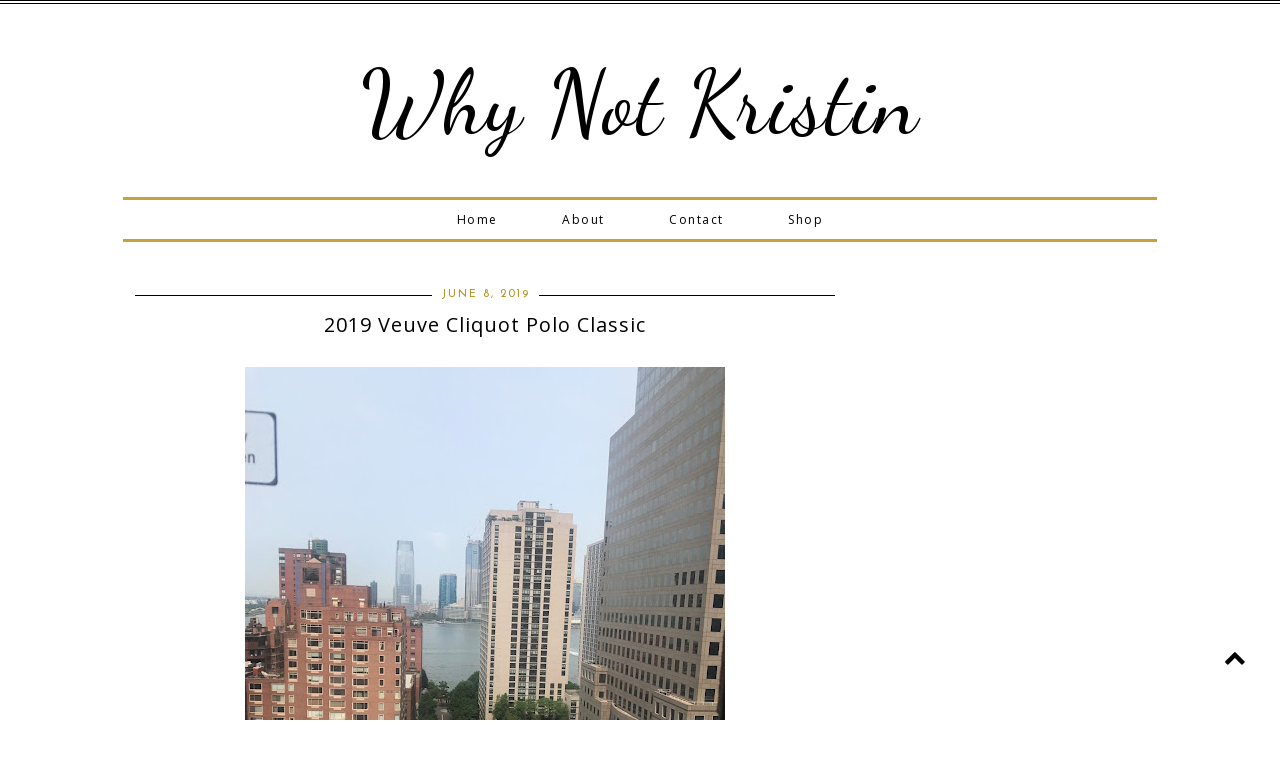

--- FILE ---
content_type: text/html; charset=UTF-8
request_url: http://www.whynotkristin.com/2019/06/blog-post.html
body_size: 26005
content:
<!DOCTYPE html>
<html class='v2' dir='ltr' xmlns='http://www.w3.org/1999/xhtml' xmlns:b='http://www.google.com/2005/gml/b' xmlns:data='http://www.google.com/2005/gml/data' xmlns:expr='http://www.google.com/2005/gml/expr'>
<head>
<link href='https://www.blogger.com/static/v1/widgets/4128112664-css_bundle_v2.css' rel='stylesheet' type='text/css'/>
<link href='//maxcdn.bootstrapcdn.com/font-awesome/4.2.0/css/font-awesome.min.css' rel='stylesheet'/>
<link href='https://fonts.googleapis.com/css?family=Meddon' rel='stylesheet' type='text/css'/>
<meta content='width=1100' name='viewport'/>
<meta content='text/html; charset=UTF-8' http-equiv='Content-Type'/>
<meta content='blogger' name='generator'/>
<link href='http://www.whynotkristin.com/favicon.ico' rel='icon' type='image/x-icon'/>
<link href='http://www.whynotkristin.com/2019/06/blog-post.html' rel='canonical'/>
<link rel="alternate" type="application/atom+xml" title="Why Not  Kristin - Atom" href="http://www.whynotkristin.com/feeds/posts/default" />
<link rel="alternate" type="application/rss+xml" title="Why Not  Kristin - RSS" href="http://www.whynotkristin.com/feeds/posts/default?alt=rss" />
<link rel="service.post" type="application/atom+xml" title="Why Not  Kristin - Atom" href="https://www.blogger.com/feeds/5940684400316451403/posts/default" />

<link rel="alternate" type="application/atom+xml" title="Why Not  Kristin - Atom" href="http://www.whynotkristin.com/feeds/4620712071920639419/comments/default" />
<!--Can't find substitution for tag [blog.ieCssRetrofitLinks]-->
<link href='https://blogger.googleusercontent.com/img/b/R29vZ2xl/AVvXsEhZYb7muI_aZwyqFJ6ewiOvtbDZGHtXe_xvRzBXtX35bgDfFGcNgtmO-l8PKVYypEJeBeEtCO5FlEaAAQyp5k9HI7nMKbqJjro-yBZagi9cgRqZ3gO1KJXjTwD5unLK6N4HdANVgfhRYlY/s640/Views.jpg' rel='image_src'/>
<meta content='http://www.whynotkristin.com/2019/06/blog-post.html' property='og:url'/>
<meta content='  2019 Veuve Cliquot Polo Classic' property='og:title'/>
<meta content='     If you missed the Veuve Cliqout Polo Classic   this year you missed an entire vibe… think Black Excellence sprinkled with sophistirache...' property='og:description'/>
<meta content='https://blogger.googleusercontent.com/img/b/R29vZ2xl/AVvXsEhZYb7muI_aZwyqFJ6ewiOvtbDZGHtXe_xvRzBXtX35bgDfFGcNgtmO-l8PKVYypEJeBeEtCO5FlEaAAQyp5k9HI7nMKbqJjro-yBZagi9cgRqZ3gO1KJXjTwD5unLK6N4HdANVgfhRYlY/w1200-h630-p-k-no-nu/Views.jpg' property='og:image'/>
<title>
Why Not  Kristin:   2019 Veuve Cliquot Polo Classic
</title>
<style type='text/css'>@font-face{font-family:'Dancing Script';font-style:normal;font-weight:400;font-display:swap;src:url(//fonts.gstatic.com/s/dancingscript/v29/If2cXTr6YS-zF4S-kcSWSVi_sxjsohD9F50Ruu7BMSo3Rep8hNX6plRPjLo.woff2)format('woff2');unicode-range:U+0102-0103,U+0110-0111,U+0128-0129,U+0168-0169,U+01A0-01A1,U+01AF-01B0,U+0300-0301,U+0303-0304,U+0308-0309,U+0323,U+0329,U+1EA0-1EF9,U+20AB;}@font-face{font-family:'Dancing Script';font-style:normal;font-weight:400;font-display:swap;src:url(//fonts.gstatic.com/s/dancingscript/v29/If2cXTr6YS-zF4S-kcSWSVi_sxjsohD9F50Ruu7BMSo3ROp8hNX6plRPjLo.woff2)format('woff2');unicode-range:U+0100-02BA,U+02BD-02C5,U+02C7-02CC,U+02CE-02D7,U+02DD-02FF,U+0304,U+0308,U+0329,U+1D00-1DBF,U+1E00-1E9F,U+1EF2-1EFF,U+2020,U+20A0-20AB,U+20AD-20C0,U+2113,U+2C60-2C7F,U+A720-A7FF;}@font-face{font-family:'Dancing Script';font-style:normal;font-weight:400;font-display:swap;src:url(//fonts.gstatic.com/s/dancingscript/v29/If2cXTr6YS-zF4S-kcSWSVi_sxjsohD9F50Ruu7BMSo3Sup8hNX6plRP.woff2)format('woff2');unicode-range:U+0000-00FF,U+0131,U+0152-0153,U+02BB-02BC,U+02C6,U+02DA,U+02DC,U+0304,U+0308,U+0329,U+2000-206F,U+20AC,U+2122,U+2191,U+2193,U+2212,U+2215,U+FEFF,U+FFFD;}@font-face{font-family:'Josefin Sans';font-style:normal;font-weight:400;font-display:swap;src:url(//fonts.gstatic.com/s/josefinsans/v34/Qw3PZQNVED7rKGKxtqIqX5E-AVSJrOCfjY46_DjQbMlhLybpUVzEEaq2.woff2)format('woff2');unicode-range:U+0102-0103,U+0110-0111,U+0128-0129,U+0168-0169,U+01A0-01A1,U+01AF-01B0,U+0300-0301,U+0303-0304,U+0308-0309,U+0323,U+0329,U+1EA0-1EF9,U+20AB;}@font-face{font-family:'Josefin Sans';font-style:normal;font-weight:400;font-display:swap;src:url(//fonts.gstatic.com/s/josefinsans/v34/Qw3PZQNVED7rKGKxtqIqX5E-AVSJrOCfjY46_DjQbMhhLybpUVzEEaq2.woff2)format('woff2');unicode-range:U+0100-02BA,U+02BD-02C5,U+02C7-02CC,U+02CE-02D7,U+02DD-02FF,U+0304,U+0308,U+0329,U+1D00-1DBF,U+1E00-1E9F,U+1EF2-1EFF,U+2020,U+20A0-20AB,U+20AD-20C0,U+2113,U+2C60-2C7F,U+A720-A7FF;}@font-face{font-family:'Josefin Sans';font-style:normal;font-weight:400;font-display:swap;src:url(//fonts.gstatic.com/s/josefinsans/v34/Qw3PZQNVED7rKGKxtqIqX5E-AVSJrOCfjY46_DjQbMZhLybpUVzEEQ.woff2)format('woff2');unicode-range:U+0000-00FF,U+0131,U+0152-0153,U+02BB-02BC,U+02C6,U+02DA,U+02DC,U+0304,U+0308,U+0329,U+2000-206F,U+20AC,U+2122,U+2191,U+2193,U+2212,U+2215,U+FEFF,U+FFFD;}@font-face{font-family:'Open Sans';font-style:normal;font-weight:400;font-stretch:100%;font-display:swap;src:url(//fonts.gstatic.com/s/opensans/v44/memSYaGs126MiZpBA-UvWbX2vVnXBbObj2OVZyOOSr4dVJWUgsjZ0B4taVIUwaEQbjB_mQ.woff2)format('woff2');unicode-range:U+0460-052F,U+1C80-1C8A,U+20B4,U+2DE0-2DFF,U+A640-A69F,U+FE2E-FE2F;}@font-face{font-family:'Open Sans';font-style:normal;font-weight:400;font-stretch:100%;font-display:swap;src:url(//fonts.gstatic.com/s/opensans/v44/memSYaGs126MiZpBA-UvWbX2vVnXBbObj2OVZyOOSr4dVJWUgsjZ0B4kaVIUwaEQbjB_mQ.woff2)format('woff2');unicode-range:U+0301,U+0400-045F,U+0490-0491,U+04B0-04B1,U+2116;}@font-face{font-family:'Open Sans';font-style:normal;font-weight:400;font-stretch:100%;font-display:swap;src:url(//fonts.gstatic.com/s/opensans/v44/memSYaGs126MiZpBA-UvWbX2vVnXBbObj2OVZyOOSr4dVJWUgsjZ0B4saVIUwaEQbjB_mQ.woff2)format('woff2');unicode-range:U+1F00-1FFF;}@font-face{font-family:'Open Sans';font-style:normal;font-weight:400;font-stretch:100%;font-display:swap;src:url(//fonts.gstatic.com/s/opensans/v44/memSYaGs126MiZpBA-UvWbX2vVnXBbObj2OVZyOOSr4dVJWUgsjZ0B4jaVIUwaEQbjB_mQ.woff2)format('woff2');unicode-range:U+0370-0377,U+037A-037F,U+0384-038A,U+038C,U+038E-03A1,U+03A3-03FF;}@font-face{font-family:'Open Sans';font-style:normal;font-weight:400;font-stretch:100%;font-display:swap;src:url(//fonts.gstatic.com/s/opensans/v44/memSYaGs126MiZpBA-UvWbX2vVnXBbObj2OVZyOOSr4dVJWUgsjZ0B4iaVIUwaEQbjB_mQ.woff2)format('woff2');unicode-range:U+0307-0308,U+0590-05FF,U+200C-2010,U+20AA,U+25CC,U+FB1D-FB4F;}@font-face{font-family:'Open Sans';font-style:normal;font-weight:400;font-stretch:100%;font-display:swap;src:url(//fonts.gstatic.com/s/opensans/v44/memSYaGs126MiZpBA-UvWbX2vVnXBbObj2OVZyOOSr4dVJWUgsjZ0B5caVIUwaEQbjB_mQ.woff2)format('woff2');unicode-range:U+0302-0303,U+0305,U+0307-0308,U+0310,U+0312,U+0315,U+031A,U+0326-0327,U+032C,U+032F-0330,U+0332-0333,U+0338,U+033A,U+0346,U+034D,U+0391-03A1,U+03A3-03A9,U+03B1-03C9,U+03D1,U+03D5-03D6,U+03F0-03F1,U+03F4-03F5,U+2016-2017,U+2034-2038,U+203C,U+2040,U+2043,U+2047,U+2050,U+2057,U+205F,U+2070-2071,U+2074-208E,U+2090-209C,U+20D0-20DC,U+20E1,U+20E5-20EF,U+2100-2112,U+2114-2115,U+2117-2121,U+2123-214F,U+2190,U+2192,U+2194-21AE,U+21B0-21E5,U+21F1-21F2,U+21F4-2211,U+2213-2214,U+2216-22FF,U+2308-230B,U+2310,U+2319,U+231C-2321,U+2336-237A,U+237C,U+2395,U+239B-23B7,U+23D0,U+23DC-23E1,U+2474-2475,U+25AF,U+25B3,U+25B7,U+25BD,U+25C1,U+25CA,U+25CC,U+25FB,U+266D-266F,U+27C0-27FF,U+2900-2AFF,U+2B0E-2B11,U+2B30-2B4C,U+2BFE,U+3030,U+FF5B,U+FF5D,U+1D400-1D7FF,U+1EE00-1EEFF;}@font-face{font-family:'Open Sans';font-style:normal;font-weight:400;font-stretch:100%;font-display:swap;src:url(//fonts.gstatic.com/s/opensans/v44/memSYaGs126MiZpBA-UvWbX2vVnXBbObj2OVZyOOSr4dVJWUgsjZ0B5OaVIUwaEQbjB_mQ.woff2)format('woff2');unicode-range:U+0001-000C,U+000E-001F,U+007F-009F,U+20DD-20E0,U+20E2-20E4,U+2150-218F,U+2190,U+2192,U+2194-2199,U+21AF,U+21E6-21F0,U+21F3,U+2218-2219,U+2299,U+22C4-22C6,U+2300-243F,U+2440-244A,U+2460-24FF,U+25A0-27BF,U+2800-28FF,U+2921-2922,U+2981,U+29BF,U+29EB,U+2B00-2BFF,U+4DC0-4DFF,U+FFF9-FFFB,U+10140-1018E,U+10190-1019C,U+101A0,U+101D0-101FD,U+102E0-102FB,U+10E60-10E7E,U+1D2C0-1D2D3,U+1D2E0-1D37F,U+1F000-1F0FF,U+1F100-1F1AD,U+1F1E6-1F1FF,U+1F30D-1F30F,U+1F315,U+1F31C,U+1F31E,U+1F320-1F32C,U+1F336,U+1F378,U+1F37D,U+1F382,U+1F393-1F39F,U+1F3A7-1F3A8,U+1F3AC-1F3AF,U+1F3C2,U+1F3C4-1F3C6,U+1F3CA-1F3CE,U+1F3D4-1F3E0,U+1F3ED,U+1F3F1-1F3F3,U+1F3F5-1F3F7,U+1F408,U+1F415,U+1F41F,U+1F426,U+1F43F,U+1F441-1F442,U+1F444,U+1F446-1F449,U+1F44C-1F44E,U+1F453,U+1F46A,U+1F47D,U+1F4A3,U+1F4B0,U+1F4B3,U+1F4B9,U+1F4BB,U+1F4BF,U+1F4C8-1F4CB,U+1F4D6,U+1F4DA,U+1F4DF,U+1F4E3-1F4E6,U+1F4EA-1F4ED,U+1F4F7,U+1F4F9-1F4FB,U+1F4FD-1F4FE,U+1F503,U+1F507-1F50B,U+1F50D,U+1F512-1F513,U+1F53E-1F54A,U+1F54F-1F5FA,U+1F610,U+1F650-1F67F,U+1F687,U+1F68D,U+1F691,U+1F694,U+1F698,U+1F6AD,U+1F6B2,U+1F6B9-1F6BA,U+1F6BC,U+1F6C6-1F6CF,U+1F6D3-1F6D7,U+1F6E0-1F6EA,U+1F6F0-1F6F3,U+1F6F7-1F6FC,U+1F700-1F7FF,U+1F800-1F80B,U+1F810-1F847,U+1F850-1F859,U+1F860-1F887,U+1F890-1F8AD,U+1F8B0-1F8BB,U+1F8C0-1F8C1,U+1F900-1F90B,U+1F93B,U+1F946,U+1F984,U+1F996,U+1F9E9,U+1FA00-1FA6F,U+1FA70-1FA7C,U+1FA80-1FA89,U+1FA8F-1FAC6,U+1FACE-1FADC,U+1FADF-1FAE9,U+1FAF0-1FAF8,U+1FB00-1FBFF;}@font-face{font-family:'Open Sans';font-style:normal;font-weight:400;font-stretch:100%;font-display:swap;src:url(//fonts.gstatic.com/s/opensans/v44/memSYaGs126MiZpBA-UvWbX2vVnXBbObj2OVZyOOSr4dVJWUgsjZ0B4vaVIUwaEQbjB_mQ.woff2)format('woff2');unicode-range:U+0102-0103,U+0110-0111,U+0128-0129,U+0168-0169,U+01A0-01A1,U+01AF-01B0,U+0300-0301,U+0303-0304,U+0308-0309,U+0323,U+0329,U+1EA0-1EF9,U+20AB;}@font-face{font-family:'Open Sans';font-style:normal;font-weight:400;font-stretch:100%;font-display:swap;src:url(//fonts.gstatic.com/s/opensans/v44/memSYaGs126MiZpBA-UvWbX2vVnXBbObj2OVZyOOSr4dVJWUgsjZ0B4uaVIUwaEQbjB_mQ.woff2)format('woff2');unicode-range:U+0100-02BA,U+02BD-02C5,U+02C7-02CC,U+02CE-02D7,U+02DD-02FF,U+0304,U+0308,U+0329,U+1D00-1DBF,U+1E00-1E9F,U+1EF2-1EFF,U+2020,U+20A0-20AB,U+20AD-20C0,U+2113,U+2C60-2C7F,U+A720-A7FF;}@font-face{font-family:'Open Sans';font-style:normal;font-weight:400;font-stretch:100%;font-display:swap;src:url(//fonts.gstatic.com/s/opensans/v44/memSYaGs126MiZpBA-UvWbX2vVnXBbObj2OVZyOOSr4dVJWUgsjZ0B4gaVIUwaEQbjA.woff2)format('woff2');unicode-range:U+0000-00FF,U+0131,U+0152-0153,U+02BB-02BC,U+02C6,U+02DA,U+02DC,U+0304,U+0308,U+0329,U+2000-206F,U+20AC,U+2122,U+2191,U+2193,U+2212,U+2215,U+FEFF,U+FFFD;}</style>
<style id='page-skin-1' type='text/css'><!--
/*
-----------------------------------------------
Premium Premade Blogger Template
Name:     Glam and Chic
Designer: Kristina Avakidou
URL:      https://www.etsy.com/shop/KayLuxeDesign
URL:      http://christinavakidou.polyvore.com
----------------------------------------------- */
/* Variable definitions
====================
<Variable name="keycolor" description="Main Color" type="color" default="#ffffff"/>
<Group description="Page Text" selector="body">
<Variable name="body.font" description="Font" type="font" default="normal normal 12px Arial, Tahoma, Helvetica, FreeSans, sans-serif"/>
<Variable name="body.text.color" description="Text Color" type="color" default="#000000"/>
<Variable name="image.text.color" description="Image Caption Text Color" type="color" default="#000000"/>
</Group>
<Group description="Backgrounds" selector=".body-fauxcolumns-outer">
<Variable name="body.background.color" description="Outer Background" type="color" default="#ffffff"/>
<Variable name="content.background.color" description="Main Background" type="color" default="#ffffff"/>
<Variable name="header.background.color" description="Header Background" type="color" default="transparent"/>
<Variable name="top.border.color" description="Top Border Color" type="color" default="transparent"/>
<Variable name="body.rule.color" description="Separator Line Color" type="color" default="transparent"/>
</Group>
<Group description="Links" selector=".main-outer">
<Variable name="link.color" description="Link Color" type="color" default="#999999"/>
<Variable name="link.visited.color" description="Visited Color" type="color" default="#999999"/>
<Variable name="link.hover.color" description="Hover Color" type="color" default="#000000"/>
</Group>
<Group description="Blog Header" selector=".Header">
<Variable name="header.font" description="Title Font" type="font" default="normal normal 45px Open Sans"/>
<Variable name="header.text.color" description="Title Color" type="color" default="#000000" />
<Variable name="description.font" description="Description Font" type="font" default="normal normal 60px Arial, Tahoma, Helvetica, FreeSans, sans-serif"/>
<Variable name="description.text.color" description="Description Color" type="color" default="#999999" />
</Group>
<Group description="Menu Bar" selector=".PageList, #cssnav">
<Variable name="tabs.font" description="Font" type="font" default="normal normal 12px Open Sans"/>
<Variable name="tabs.text.color" description="Text Color" type="color" default="#000000"/>
<Variable name="tabs.selected.text.color" description="Hover Color" type="color" default="#c0c0c0"/>
<Variable name="tabs.background.color" description="Background Color" type="color" default="#ffffff"/>
<Variable name="tabs.border.color" description="Border Color" type="color" default="transparent"/>
</Group>
<Group description="Sidebar" selector=".sidebar h2">
<Variable name="sidebar.title.font" description="Title Font" type="font"
default="normal normal 11px Open Sans"/>
<Variable name="sidebar.title.color" description="Title Color" type="color" default="#ffffff"/>
<Variable name="sidebar.bg.color" description="Background Color" type="color" default="#000000"/>
<Variable name="sidebar.border.color" description="Border Color" type="color" default="#ffffff"/>
<Variable name="sidebar.shadow.color" description="Shadow Color" type="color" default="#000000"/>
</Group>
<Group description="Post Title" selector="h3.post-title, .comments h4">
<Variable name="post.title.font" description="Font" type="font" default="normal normal 24px Open Sans"/>
<Variable name="post.title.link.color" description="Title Color" type="color" default="#000000"/>
<Variable name="post.title.hover.color" description="Title Hover Color" type="color" default="#c0c0c0"/>
<Variable name="post.title.color" description="Color on Post Page" type="color" default="#000000"/>
</Group>
<Group description="Date Header" selector=".date-header">
<Variable name="date.header.font" description="Font" type="font"
default="normal normal 11px Open Sans"/>
<Variable name="date.header.color" description="Text Color" type="color" default="#000000"/>
<Variable name="date.header.background.color" description="Background Color" type="color" default="transparent"/>
<Variable name="date.header.border.color" description="Border Color" type="color" default="#000000"/>
</Group>
<Group description="Fonts" selector=".content-inner">
<Variable name="jump.link.font" description="Read More Font" type="font" default="normal normal 13px Open Sans"/>
<Variable name="label.link.list.font" description="Label and Link List Font" type="font" default="normal normal 12px Calibri"/>
<Variable name="back.icon.font" description="Back to Top Font" type="font" default="normal normal 14px Calibri"/>
</Group>
<Group description="Read More" selector=".jump-link">
<Variable name="jump.link.text.color" description="Text Color" type="color" default="#000000"/>
<Variable name="jump.link.bg.color" description="Background Color" type="color" default="#ffffff"/>
<Variable name="jump.link.border.color" description="Border Color" type="color" default="#000000"/>
<Variable name="jump.link.hover.text.color" description="Hover Text Color" type="color" default="#000000"/>
<Variable name="jump.link.bg.hover.color" description="Hover Background Color" type="color" default="#ffffff"/>
</Group>
<Group description="Share Buttons" selector=".share-links">
<Variable name="share.buttons.font" description="Font" type="font" default="normal normal 15px Arial, Tahoma, Helvetica, FreeSans, sans-serif"/>
<Variable name="share.buttons.color" description="Icons Color" type="color" default="#000000"/>
<Variable name="share.buttons.hover.color" description="Icons Hover Color" type="color" default="#b3b3b3"/>
</Group>
<Group description="Post Footer" selector=".post-footer">
<Variable name="post.footer.font" description="Font" type="font"
default="normal normal 10px Open Sans"/>
<Variable name="post.footer.text.color" description="Text Color" type="color" default="#000000"/>
<Variable name="post.footer.background.color" description="Background Color" type="color" default="transparent"/>
<Variable name="post.footer.border.color" description="Top Border Color" type="color" default="#000000"/>
<Variable name="post.footer.bottom.border" description="Bottom Border Color" type="color" default="#000000"/>
</Group>
<Group description="Blog Pager" selector=".blog-pager">
<Variable name="pager.text.color" description="Text Color" type="color" default="#000000"/>
<Variable name="pager.bg.color" description="Background" type="color" default="transparent"/>
<Variable name="pager.border.color" description="Border Color" type="color" default="transparent"/>
<Variable name="pager.text.hover.color" description="Text Hover Color" type="color" default="#000000"/>
<Variable name="pager.bg.hover.color" description="Background Hover Color" type="color" default="transparent"/>
</Group>
<Group description="Footer" selector=".footer-outer, #copyright-credits">
<Variable name="footer.text.font" description="Footer and Blog Pager Font" type="font"
default="normal normal 11px Open Sans"/>
<Variable name="footer.link.color" description="Link Color" type="color" default="#999999"/>
<Variable name="footer.link.hover.color" description="Link Hover Color" type="color" default="#000000"/>
</Group>
<Group description="Search box" selector="#search-box, #search-btn">
<Variable name="search.border.color" description="Border Color" type="color" default="#000000"/>
<Variable name="search.button.text.color" description="Button Text Color" type="color" default="#000000"/>
<Variable name="search.button.bg.color" description="Button Background Color" type="color" default="#ffffff"/>
<Variable name="search.text.hover.color" description="Hover Text Color" type="color" default="#ffffff"/>
<Variable name="search.bg.hover.color" description="Hover Background Color" type="color" default="#000000"/>
</Group>
<Group description="Email box" selector=".FollowByEmail .follow-by-email-inner">
<Variable name="email.border.color" description="Border Color" type="color" default="#000000"/>
<Variable name="email.button.text.color" description="Button Text Color" type="color" default="#ffffff"/>
<Variable name="email.button.bg.color" description="Button Background Color" type="color" default="#000000"/>
<Variable name="email.text.hover.color" description="Hover Text Color" type="color" default="#000000"/>
<Variable name="email.bg.hover.color" description="Hover Background Color" type="color" default="#ffffff"/>
</Group>
<Group description="Gadgets" selector=".content-inner">
<Variable name="widget.alternate.text.color" description="Alternate Color" type="color" default="#000000"/>
<Variable name="profile.border.color" description="About me Gadget Border" type="color" default="#999999"/>
</Group>
<Group description="Labels Gadget" selector=".label-size span, .label-size a, .list-label-widget-content li">
<Variable name="label.text.color" description="Text Color" type="color" default="#000000"/>
<Variable name="label.bg.color" description="Background Color" type="color" default="#ffffff"/>
<Variable name="label.border.color" description="Border Color" type="color" default="#000000"/>
<Variable name="label.hover.text.color" description="Hover Text Color" type="color" default="#000000"/>
<Variable name="label.bg.hover.color" description="Hover Background Color" type="color" default="#ffffff"/>
</Group>
<Group description="Link List" selector="#LinkList1.widget.LinkList">
<Variable name="linklist.text.color" description="Text Color" type="color" default="#000000"/>
<Variable name="linklist.hover.text.color" description="Hover Text Color" type="color" default="#999999"/>
</Group>
<Group description="Back to Top" selector=".backtotop">
<Variable name="back.text.color" description="Text Color" type="color" default="#000000"/>
<Variable name="back.bg.color" description="Background Color" type="color" default="transparent"/>
<Variable name="back.border.color" description="Border Color" type="color" default="transparent"/>
<Variable name="back.hover.text.color" description="Hover Text Color" type="color" default="#000000"/>
<Variable name="back.bg.hover.color" description="Hover Background Color" type="color" default="transparent"/>
</Group>
<Group description="Social Buttons" selector="#socialIcons">
<Variable name="social.buttons.font" description="Font" type="font" default="normal normal 15px Arial, Tahoma, Helvetica, FreeSans, sans-serif"/>
<Variable name="social.buttons.color" description="Icons Color" type="color" default="#000000"/>
<Variable name="social.buttons.hover.color" description="Icons Hover Color" type="color" default="#b3b3b3"/>
</Group>
<Variable name="body.background" description="Body Background" type="background" color="#ffffff" default="$(color) none repeat scroll top left"/>
<Variable name="body.background.override" description="Body Background Override" type="string" default=""/>
<Variable name="body.background.gradient.cap" description="Body Gradient Cap" type="url" default="url(//www.blogblog.com/1kt/simple/gradients_light.png)"/>
<Variable name="body.background.gradient.tile" description="Body Gradient Tile" type="url" default="url(//www.blogblog.com/1kt/simple/body_gradient_tile_light.png)"/>
<Variable name="content.background.color.selector" description="Content Background Color Selector" type="string" default=".content-inner"/>
<Variable name="content.padding" description="Content Padding" type="length" default="10px"/>
<Variable name="content.padding.horizontal" description="Content Horizontal Padding" type="length" default="10px"/>
<Variable name="header.border.horizontalsize" description="Header Horizontal Border Size" type="length" default="0"/>
<Variable name="tabs.background.gradient" description="Tabs Background Gradient" type="url" default="url(//www.blogblog.com/1kt/simple/gradients_light.png)"/>
<Variable name="page.width.selector" description="Page Width Selector" type="string" default=".region-inner"/>
<Variable name="page.width" description="Page Width" type="string" default="auto"/>
<Variable name="main.section.margin" description="Main Section Margin" type="length" default="15px"/>
<Variable name="main.padding" description="Main Padding" type="length" default="15px"/>
<Variable name="mobile.background.overlay" description="Mobile Background Overlay" type="string" default="transparent none repeat scroll top left"/>
<Variable name="mobile.background.size" description="Mobile Background Size" type="string" default="auto"/>
<Variable name="startSide" description="Side where text starts in blog language" type="automatic" default="left"/>
<Variable name="endSide" description="Side where text ends in blog language" type="automatic" default="right"/>
*/
/* Content
----------------------------------------------- */
body {
font: normal normal 12px Open Sans;
color: #000000;
background: #ffffff none repeat scroll top left;
border-top: 4px double #000000;
padding: 0 0;
}
html body .region-inner {
min-width: 0;
max-width: 100%;
width: auto;
}
a:link {text-decoration:none;
color: #e3c252;
}
a:visited {text-decoration:none;
color: #e3c252;
}
a:hover {text-decoration:none;
color: #b2901d;
}
a {transition: 0.2s ease-out;
-o-transition: 0.2s ease-out;
-ms-transition: 0.2s ease-out;
-moz-transition: 0.2s ease-out;
-webkit-transition: 0.2s ease-out;
}
.body-fauxcolumn-outer .fauxcolumn-inner {
background: transparent none repeat scroll top left;
_background-image: none;
}
.body-fauxcolumn-outer .cap-top {
position: absolute;
z-index: 1;
height: 400px;
width: 100%;
background: #ffffff none repeat scroll top left;
}
.body-fauxcolumn-outer .cap-top .cap-left {
width: 100%;
background: transparent none repeat-x scroll top left;
_background-image: none;
}
.content-outer {
margin-top: -20px;
margin-bottom: 0px;
}
.content-inner {
padding: 10px 40px;
}
.content-inner {
background-color: #ffffff;
}
/* Columns
----------------------------------------------- */
.main-outer {border-top: 0 solid transparent;
}
.fauxcolumn-left-outer .fauxcolumn-inner {
border-right: 1px solid transparent;
}
.fauxcolumn-right-outer .fauxcolumn-inner {
border-left: 1px solid transparent;
}
.section-columns td.columns-cell {
border-left: 1px solid transparent;
}
.main-inner {
padding-top: 45px;
padding-bottom: 25px;
}
.main-inner .column-center-inner {
padding: 0 0;
}
.main-inner .column-center-inner .section {
margin: 0 1em;
}
#footer-2-1, #footer-2-2, #footer-2-3 {
padding: 8px 40px !important;
}
/* Header
----------------------------------------------- */
.header-outer {
background: transparent none repeat-x scroll 0 -400px;
_background-image: none;
text-align: center;
}
#header-inner img {
margin: 0 auto !important;
margin-top: 15px !important;
margin-bottom: 20px !important;
}
#header-inner {
text-align:center !important;
margin: 5px 0 !important;
}
.Header h1 {
font: normal normal 90px Dancing Script;
color: #000000;
letter-spacing: 1px;
margin-top: 10px;
margin-bottom: 0px;
}
.Header h1 a {color: #000000;
}
.Header .description {
font: normal normal 15px Open Sans;
color: #c0c0c0;
letter-spacing: 3px !important;
position: relative;
top: -15px;
}
.header-inner .Header .titlewrapper {
padding: 10px 0;
}
.header-inner .Header .descriptionwrapper {padding: 0 0;
}
/* Tabs
----------------------------------------------- */
.PageList {
text-align: center !important;
width: 100%;
margin: 0px;
}
.PageList li {
display:inline !important;
float:none !important;
}
#PageList1 {
margin-top: 0px;
}
.tabs-inner .widget ul {
background: #ffffff none repeat-x scroll 0 -800px;
border-top: 3px solid #c4a33c;
border-bottom: 3px solid #c4a33c;
margin-top: 0px;
margin-left: -30px;
margin-right: -30px;
}
.tabs-inner .PageList li a {
border: none;
border-top: none;
border-bottom: none;
padding: 11px 30px !important;
}
.tabs-inner .widget li a, .tabs-inner .widget li.selected a {
display: inline-block;
padding: .6em 1em;
font: normal normal 12px Open Sans;
color: #000000;
border-left: none;
border-right: none;
}
.tabs-inner .widget li a:hover {
color: #b2901d;
text-decoration: none;
}
/* Drop Down Menu
---------------------------------------------- */
#Navbar {
margin-left: -30px !important;
margin-right: -30px !important;
}
#cssnav {
background: #ffffff none repeat-x scroll 0 -800px;
border-top: 3px solid #c4a33c;
border-bottom: 3px solid #c4a33c;
text-align:center !important;
margin: 0px;
}
#cssnav ul {
background: #ffffff none repeat-x scroll 0 -800px;
height: 40px;
list-style: none;
margin: 0px;
}
#cssnav li {
float: none;
display: inline-block;
padding: 0px;
}
#cssnav li a {
background: #ffffff;
display: block;
margin: 0px;
text-align: center;
font: normal normal 12px Open Sans;
text-decoration: none;
padding: 11px 30px !important;
}
#cssnav > ul > li > a {
color: #000000;
}
#cssnav ul ul a {
color: #000000;
}
#cssnav li > a:hover, #cssnav ul li:hover {
color: #b2901d;
text-decoration: none;
}
#cssnav li ul {
background: #ffffff;
border-top: none;
border-bottom: none;
display: none;
height: auto;
padding: 0px;
margin: 0px;
position: absolute;
width: 150px;
z-index:999999;
}
#cssnav li:hover ul {
display: block;
}
#cssnav li li {
background: #ffffff;
display: block;
float: none;
margin: 0px;
padding: 0px;
width: 150px;
z-index:999999;
}
#cssnav li li:last-child {
padding-bottom: 4px;
}
#cssnav li:hover li a {
color: #000000;
background: #ffffff;
text-decoration: none;
}
#cssnav li ul a {
display: block;
height: auto;
margin: 0px;
padding: 10px 2px !important;
text-align: center;
}
#cssnav li ul a:hover, #cssnav li ul li:hover > a {
color: #b2901d;
text-decoration: none;
}
/* Sidebar
----------------------------------------------- */
h2 {font: normal normal 11px Josefin Sans;
font-size: 13px;
font-weight: normal !important;
padding: 4px 2px;
margin: 10px 0px;
}
.sidebar h2 {background: #000000;
border: 1px solid #ffffff;
box-shadow: 0 0 0 1px #000000;
color: #ffffff;
font: normal normal 11px Josefin Sans;
text-transform: uppercase;
text-align: center;
letter-spacing: 2px;
padding: 9px 2px;
margin: 0 0 10px 0;
}
.sidebar {font-size: 12px;
}
/* Date
----------------------------------------------- */
.date-header {background-color: #ffffff;
text-transform: uppercase;
text-align: center;
z-index: 999;
height: 1px;
padding: 0px;
margin: 0 0 5px 0;
}
.date-header span {background-color: #ffffff;
color: #b2901d;
font: normal normal 11px Josefin Sans;
letter-spacing: 2px;
padding: 5px 9px;
margin: 0px;
}
/* Posts
----------------------------------------------- */
.post {margin: 0 0 45px 0;
}
h3.post-title {
border-top: 1px solid #000000;
color:#000000;
font: normal normal 20px Open Sans;
text-align: center;
height: 16px;
padding: 15px 0px 4px;
margin: 7px 0px 18px;
}
h3.post-title a, h3.post-title a:visited {
color:#000000;
}
h3.post-title a:hover {
color:#b2901d;
}
.post-body {
font-size: 110%;
line-height: 1.4;
position: relative;
}
.post-body img, .post-body .tr-caption-container, .Profile img, .Image img, .BlogList .item-thumbnail img {
padding: 0;
background: none;
border: none;
}
.post-body .tr-caption-container {
color: #000000;
}
.post-header {
margin: 0 0 13px;
line-height: 1.6;
font-size: 90%;
}
/* Jump Link
----------------------------------------------- */
.jump-link {
font: normal normal 12px Open Sans;
text-transform: uppercase;
text-align: center;
letter-spacing: 1px;
padding: 5px 0px;
margin: 25px 0 0px;
}
.jump-link a {
background: transparent;
border: 3px double #ebebeb;
color: #000000;
padding: 10px 2px;
display: block;
}
.jump-link a:hover {
background: transparent;
border: 3px double #ebebeb;
color: #000000;
text-decoration:none;
}
/* Post Footer
----------------------------------------------- */
.post-footer {
background-color: #ffffff;
border-top: 1px solid transparent;
border-bottom: 1px solid #000000;
color: #000000;
font: normal normal 10px Arial, Tahoma, Helvetica, FreeSans, sans-serif;
line-height: 1.6;
margin: 15px 0px 0px;
padding: 5px 2px;
text-align: left;
text-transform: uppercase;
letter-spacing: 1px;
}
.post-comment-link {
border-left: 1px dotted #000;
padding-left: 15px;
}
i.fa.fa-comments {
font-size: 12px;
}
.share-text {
font: normal normal 10px Arial, Tahoma, Helvetica, FreeSans, sans-serif;
float: right;
margin: 0px;
margin-top: -5px !important;
}
.share-links {
float: right;
padding: 2px 0px 8px;
margin-right: 2px;
margin-left: 2px;
}
.share-links a {
color: #000000;
font: normal normal 15px Arial, Tahoma, Helvetica, FreeSans, sans-serif;
padding: 5px 2px;
margin: 0px 1px;
}
.share-links a:hover {
color: #c0c0c0;
text-decoration:none;
}
a.facebook {margin-left:10px;
}
a.tumblr {margin-right:10px;
}
/* Comments
----------------------------------------------- */
.comments h4 {
font: normal normal 20px Open Sans;
font-size: 16px;
text-transform: uppercase;
}
#comments .comment-author {
padding-top: 1.5em;
border-top: 1px solid transparent;
background-position: 0 1.5em;
}
#comments .comment-author:first-child {
padding-top: 0;
border-top: none;
}
.avatar-image-container {
margin: .2em 0 0;
}
.comments .comments-content .comment {
border-bottom: 1px solid #e3e3e3;
}
#comments .avatar-image-container img {
-webkit-border-radius: 50px;
-moz-border-radius: 50px;
-o-border-radius: 50px;
border-radius: 50px;
}
.comments .comments-content .icon.blog-author {
background-repeat: no-repeat;
background-image: url([data-uri]);
}
.comments .comments-content .loadmore a {
border-top: 1px solid #000000;
border-bottom: 1px solid #000000;
}
.comments .comment-thread.inline-thread {
background-color: #fff;
}
.comments .continue {
border-top: 2px solid #fff;
}
.comments .comment-thread.inline-thread {
background-color: #fbfbfb;
}
/* Status Msg
---------------------------------------------- */
.status-msg-body {font-size: 11px;
font-weight: normal;
letter-spacing:0.5px;
text-transform: uppercase;
padding: 5px 0 6px!important;
}
.status-msg-bg {background: #f3f3f3;
opacity: 1 !important;
}
.status-msg-border {border: none !important;
opacity: 1 !important;
}
.status-msg-wrap {width: 100% !important;
margin: 0px auto 10px auto;
}
/* Contact Form Style
---------------------------------------------- */
.contact-form-widget {
width: 100%;
max-width: 100%;
margin: 0 auto;
}
.contact-form-name, .contact-form-email, .contact-form-email-message {
width: 100%;
max-width: 100%;
margin-bottom: 10px;
}
input#ContactForm1_contact-form-name, input#ContactForm1_contact-form-email {
border: 1px solid #e2e2e2;
padding: 15px 5px 15px;
}
textarea#ContactForm1_contact-form-email-message {
border: 1px solid #e2e2e2;
padding: 15px 5px 15px;
}
.contact-form-button-submit {
background:  #000000;
border: 1px solid #000000 !important;
color: #ffffff;
width: 100%;
margin-bottom: 10px;
-moz-border-radius: 0px;
-webkit-border-radius: 0px;
border-radius: 0px;
cursor: pointer;
}
.contact-form-button-submit:hover{
background: #ffffff;
border: 1px solid #000000;
color: #000000;
}
input#ContactForm1_contact-form-submit, form {
text-transform: uppercase;
letter-spacing: 1px;
}
/* Search Box
----------------------------------------------- */
#searchThis {width: 100%;
}
#search-box {
background: rgba(255, 255, 255, 1);
border: none;
border-top: 3px double #000000;
border-bottom: 3px double #000000;
border-left: 3px double #000000;
color: #000000;
font-size: 11px;
text-transform:uppercase;
letter-spacing: 0.6px;
width: 70%;
height: 28px;
padding: 0px 4px;
margin: 0;
float:left;
display:inline;
}
#search-btn {
background: #ffffff;
border: 3px double #000000 !important;
color: #000000;
font-size: 10px;
letter-spacing: 1px !important;
text-transform: uppercase;
width: 25%;
height: 34px;
padding: 0px 2px;
margin: 0;
float: right;
display: inline;
cursor:pointer;
}
#search-btn:hover {
background: #000000;
border: 1px solid #ffffff !important;
box-shadow: 0 0 0 1px #000000;
color: #ffffff;
transition: 0.2s ease-out;
-o-transition: 0.2s ease-out;
-ms-transition: 0.2s ease-out;
-moz-transition: 0.2s ease-out;
-webkit-transition: 0.2s ease-out;
}
/* Email Box
----------------------------------------------- */
.FollowByEmail .follow-by-email-inner {margin: 0px -3px;
}
.FollowByEmail .follow-by-email-inner .follow-by-email-address{
background: #fff;
border: 1px solid #000000 !important;
color: #000000;
font-size: 11px;
text-transform: uppercase;
width: 94%;
height: 30px;
padding: 0px 10px;
margin-top: 2px;
}
.FollowByEmail .follow-by-email-inner .follow-by-email-submit {
background:  #000000;
border: 1px solid #000000 !important;
color: #ffffff;
font-size: 10px;
letter-spacing: 1px !important;
text-transform: uppercase;
width: 64px;
height: 32px;
padding: 2px 0px !important;
margin-top: 2px;
z-index: 0;
border-radius: 0px;
}
.follow-by-email-inner .follow-by-email-submit:hover {
background: #ffffff;
border: 1px solid #000000;
color: #000000;
transition: 0.3s ease-out;
-o-transition: 0.3s ease-out;
-ms-transition: 0.3s ease-out;
-moz-transition: 0.3s ease-out;
-webkit-transition: 0.3s ease-out;
}
/* Social Media Buttons
---------------------------------------------- */
.socialIcons a {
color: #000000;
font: normal normal 18px Arial, Tahoma, Helvetica, FreeSans, sans-serif;
padding: 2px 2px;
margin: 0px 2px;
transition: 0.2s ease-out;
-o-transition: 0.2s ease-out;
-ms-transition: 0.2s ease-out;
-moz-transition: 0.2s ease-out;
-webkit-transition: 0.2s ease-out;
}
.socialIcons a:hover {
color: #c0c0c0;
}
/* Gadgets
----------------------------------------------- */
.widget .zippy {
color: #000000;
text-shadow: none;
}
.widget .popular-posts ul {list-style: none;
}
.widget ul {padding: 0 0 0 0;
}
#BlogArchive1_ArchiveMenu {
border: 1px solid #000000;
color: #000000 !important;
font-size: 11px;
text-transform: uppercase;
margin: 3px 0px 10px;
padding: 7px 10px;
width: 100%;
clear: both;
float: none;
}
/* --- Popular Posts --- */
.PopularPosts img {opacity: 1;
}
.PopularPosts img:hover {opacity: 0.8;
}
.item-snippet {font-size: 10px;
}
.PopularPosts .item-thumbnail a {
clip: auto;
display: block;
width: 250px;
height: 150px;
margin: 0 0px 5px;
overflow: hidden;
}
.PopularPosts .item-title {
padding-bottom: .2em;
text-align: center;
}
.widget .widget-item-control a img {
width: 18px;
height: auto;
}
/* --- Label Cloud Style --- */
.label-size span, .label-size a {
background: #ffffff;
border: 1px solid #f3f3f3;
color: #000000 !important;
font: normal normal 11px Open Sans;
font-size: 10px !important;
text-transform: uppercase;
letter-spacing: 0.5px;
text-decoration: none !important;
padding: 5px 6px!important;
margin: 0 4px 4px 0;
opacity: 1 !important;
float: left;
}
.label-size a:hover {
background-color: #f3f3f3;
border: 1px solid #f3f3f3;
color: #000000;
text-decoration: none;
opacity: 1 !important;
}
/* ----- Label List Style ----- */
.list-label-widget-content li {
background: #ffffff;
border: 1px solid #f3f3f3;
font: normal normal 11px Open Sans;
letter-spacing: 0.5px;
text-align: center;
text-transform: uppercase;
list-style: none;
padding: 0px 0px;
margin: 3px 0px;
}
.list-label-widget-content li a, .list-label-widget-content span {
color: #000000 !important;
padding: 7px 2px;
display: block;
}
.list-label-widget-content li:hover {
background-color: #f3f3f3;
border: 1px solid #f3f3f3;
text-decoration: none;
}
.list-label-widget-content li a:hover {
color: #000000;
text-decoration: none;
}
/* ----- Link List ----- */
#LinkList1.widget.LinkList {
text-align: center;
text-transform: uppercase;
letter-spacing: 0.5px;
padding-bottom: 0px;
}
#LinkList1.widget.LinkList ul {
list-style: none !important;
margin-bottom: 10px;
}
#LinkList1.widget.LinkList ul li {
padding: 0px 0px;
margin: 3px 0px;
}
#LinkList1.widget.LinkList a {
color: #000000;
font: normal normal 11px Open Sans;
text-align: center;
padding: 4px 0px;
display: block;
}
#LinkList1.widget.LinkList a:hover {
color: #c0c0c0;
text-decoration: none;
}
#LinkList2.widget.LinkList {
text-align: center;
font-size:12px;
}
#LinkList2.widget.LinkList ul {
list-style: none !important;
}
/* --- Other Gadgets --- */
.AboutIcon img {
border: 4px double #000000;
}
#Stats1_content {
text-align: center !important;
}
#linkwithin_inner {
margin: 0 auto !important;
}
.linkwithin_text {
text-transform: uppercase;
text-align: center !important;
font: normal normal 20px Open Sans;
font-size: 16px !important;
}
/* ----- Back to Top Button ----- */
.backtotop {
background-color: transparent;
border: 1px dotted transparent;
color: #000000;
font: normal normal 22px Arial, Tahoma, Helvetica, FreeSans, sans-serif;
position: fixed;
bottom: 40px;
right: 25px;
padding: 6px 8px 8px;
z-index: 99999;
-moz-border-radius: 0px;
-webkit-border-radius: 0px;
border-radius: 0px;
}
a.backtotop, .backtotop:link {
color: #000000 !important;
}
a.backtotop:hover, .backtotop:hover {
background-color: transparent !important;
color: #c0c0c0 !important;
text-decoration: none !important;
}
/* ----- Selection Colors ----- */
::-moz-selection {background-color: #b8b8b8 !important;
color: #fff !important;
}
::selection {background-color: #b8b8b8 !important;
color: #fff !important;
}
/* Blog Pager
---------------------------------------------- */
#blog-pager {margin: 5px 0 !important;
}
.blog-pager-older-link, .home-link, .blog-pager-newer-link {
font: normal normal 11px Arial, Tahoma, Helvetica, FreeSans, sans-serif;
background-color: #ffffff;
padding: 5px;
}
#blog-pager-older-link, #blog-pager-newer-link {
text-align: center;
text-transform: uppercase;
letter-spacing: 1px;
padding: 8px 0px;
}
#blog-pager-older-link a, #blog-pager-newer-link a {
background: #f3f3f3;
border: 1px solid transparent;
color: #000000;
padding: 7px 7px;
}
#blog-pager-older-link a:hover, #blog-pager-newer-link a:hover {
background: #f3f3f3;
border: 1px solid transparent;
color: #000000;
text-decoration: none !important;
}
/* Footer
---------------------------------------------- */
.footer-outer {
font: normal normal 11px Arial, Tahoma, Helvetica, FreeSans, sans-serif;
margin-bottom: -16px;
}
.footer-inner {
font: normal normal 11px Arial, Tahoma, Helvetica, FreeSans, sans-serif;
text-align: center !important;
text-transform: uppercase;
letter-spacing: 1px;
padding: 5px 15px;
}
#copyright-credits {
background: #f3f3f3;
font: normal normal 11px Arial, Tahoma, Helvetica, FreeSans, sans-serif;
text-align: center !important;
text-transform: uppercase;
letter-spacing: 1px;
padding: 14px 0px;
margin-top: 10px;
z-index:9999 !important;
}
.footer-inner a, #copyright-credits a {
color: #e3c252 !important;
}
.footer-inner a:hover, #copyright-credits a:hover {
color: #b2901d !important;
}
/* Accents
---------------------------------------------- */
h3.post-title {
letter-spacing: 1px !important;
}
#cssnav, .PageList {
letter-spacing: 1.5px !important;
}
/* Removed Elements
---------------------------------------------- */
#navbar-iframe, .post-share-buttons, #Attribution1, .home-link,
.feed-links, .post-share-buttons.goog-inline-block {
display: none !important;
}
.mobile #Profile1 {display: none !important;
}
/* Mobile
----------------------------------------------- */
body.mobile  {
background-size: auto;
}
.mobile .body-fauxcolumn-outer {
background: transparent none repeat scroll top left;
}
.mobile .body-fauxcolumn-outer .cap-top {
background-size: 100% auto;
}
body.mobile .AdSense {
margin: 0 0;
}
.mobile #header-inner img {
margin-top: 15px !important;
margin-bottom: 5px !important;
}
.mobile #header-inner {
text-align:center !important;
margin-top: 16px !important;
margin-bottom: 4px !important;
}
.mobile .Header h1 {
text-align: center;
margin-top: 20px;
}
.mobile .Header .description {
top: -5px;
}
.mobile .PageList {
background: #ffffff;
border-top: 3px solid #c4a33c;
border-bottom: 3px solid #c4a33c;
text-align: center !important;
text-transform: uppercase !important;
padding: 2px 0 0 0;
margin:0 !important;
position:fixed;
top:0;
left:0;
right:0;
z-index:99999;
}
.mobile .tabs-inner .PageList .widget-content {
background-color: transparent;
color: #000000;
text-transform: uppercase !important;
}
.mobile .tabs-inner .PageList .widget-content .pagelist-arrow {
border-left: none;
text-transform: uppercase !important;
}
.mobile #PageList1 {
display: inline !important;
}
.mobile .main-inner .column-center-inner .section, .mobile .post {
margin: 0;
}
.mobile .date-header {
text-align: left;
height: auto;
margin: 0 0 8px 0;
}
.mobile .date-header span {
padding: 2px 0px !important;
margin: 0 0px;
}
.mobile h3.post-title {
border-top: none;
color: #000000 !important;
text-align: left;
padding: 2px 0px !important;
margin: 0 !important;
height: auto !important;
}
.mobile .comment-link {
border-left: none !important;
text-align: right;
text-transform: uppercase;
margin-bottom: -5px;
}
.mobile .post-comment-link {
border-left: none !important;
}
.mobile .blog-pager {
background: transparent none no-repeat scroll top center;
}
.mobile .footer-inner {
padding: 15px 2px 10px;
}
.mobile .main-inner, .mobile .footer-inner {
background-color: #ffffff;
}
.mobile-index-contents {
color: #000000;
}
.mobile-link-button {
background: transparent;
border: none;
text-transform: uppercase;
font-weight: bold;
}
.mobile-link-button a:link, .mobile-link-button a:visited {
color: #000000;
}
.mobile .home-link {
display: inline !important;
}
.mobile .post-share-buttons, .mobile .post-share-buttons.goog-inline-block {
display: inline !important;
}
/*
----------------------------------------------- */
/*CUSTOM CONTACT FORM BY ICANBUILDABLOG.COM */
.contact-form-widget {
margin-left:auto;
margin-right:auto;
width: 600px;
max-width: 100%;
padding: 0px;
color: #000;
}
.fm_name, .fm_email {
float:left;
padding:5px;
width:48%
}
.fm_message {
padding:5px;
}
.contact-form-name, .contact-form-email {
width: 100%;
max-width: 100%;
margin-bottom: 10px;
height:40px;
padding:10px;
font-size:16px;
}
.contact-form-email-message {
width:100%;
max-width: 100%;
height:100px;
margin-bottom:10px;
padding:10px;
font-size:16px;
}
.contact-form-button-submit {
border-color: #C1C1C1;
background: #E3E3E3;
color: #585858;
width: 20%;
max-width: 20%;
margin-bottom: 10px;
height:30px;
font-size:16px;
}
.contact-form-button-submit:hover{
background: #ffffff;
color: #000000;
border: 1px solid #FAFAFA;
}

--></style>
<style id='template-skin-1' type='text/css'><!--
body {
min-width: 1114px;
}
.content-outer, .content-fauxcolumn-outer, .region-inner {
min-width: 1114px;
max-width: 1114px;
_width: 1114px;
}
.main-inner .columns {
padding-left: 0px;
padding-right: 310px;
}
.main-inner .fauxcolumn-center-outer {
left: 0px;
right: 310px;
/* IE6 does not respect left and right together */
_width: expression(this.parentNode.offsetWidth -
parseInt("0px") -
parseInt("310px") + 'px');
}
.main-inner .fauxcolumn-left-outer {
width: 0px;
}
.main-inner .fauxcolumn-right-outer {
width: 310px;
}
.main-inner .column-left-outer {
width: 0px;
right: 100%;
margin-left: -0px;
}
.main-inner .column-right-outer {
width: 310px;
margin-right: -310px;
}
#layout {
min-width: 0;
}
#layout .content-outer {
min-width: 0;
width: 800px;
}
#layout .region-inner {
min-width: 0;
width: auto;
}
.region-inner.footer-inner {
width: 1114px !important;
}
--></style>
<script src='http://code.jquery.com/jquery-1.11.0.min.js' type='text/javascript'></script>
<script type='text/javascript'>
      //<![CDATA[
      $(document).ready(function()
                        {
                          if($("#mycredit").attr("href")!="https://www.etsy.com/shop/KayLuxeDesign")
                          {
                            window.location.href="https://www.etsy.com/shop/KayLuxeDesign";
                          }
                        });
      //]]>
    </script>
<link href='https://www.blogger.com/dyn-css/authorization.css?targetBlogID=5940684400316451403&amp;zx=7538ee0a-5c32-409f-a604-a8eac09a2d72' media='none' onload='if(media!=&#39;all&#39;)media=&#39;all&#39;' rel='stylesheet'/><noscript><link href='https://www.blogger.com/dyn-css/authorization.css?targetBlogID=5940684400316451403&amp;zx=7538ee0a-5c32-409f-a604-a8eac09a2d72' rel='stylesheet'/></noscript>
<meta name='google-adsense-platform-account' content='ca-host-pub-1556223355139109'/>
<meta name='google-adsense-platform-domain' content='blogspot.com'/>

<!-- data-ad-client=ca-pub-2194176952004066 -->

</head>
<body class='loading'>
<div class='navbar section' id='navbar'><div class='widget Navbar' data-version='1' id='Navbar1'><script type="text/javascript">
    function setAttributeOnload(object, attribute, val) {
      if(window.addEventListener) {
        window.addEventListener('load',
          function(){ object[attribute] = val; }, false);
      } else {
        window.attachEvent('onload', function(){ object[attribute] = val; });
      }
    }
  </script>
<div id="navbar-iframe-container"></div>
<script type="text/javascript" src="https://apis.google.com/js/platform.js"></script>
<script type="text/javascript">
      gapi.load("gapi.iframes:gapi.iframes.style.bubble", function() {
        if (gapi.iframes && gapi.iframes.getContext) {
          gapi.iframes.getContext().openChild({
              url: 'https://www.blogger.com/navbar/5940684400316451403?po\x3d4620712071920639419\x26origin\x3dhttp://www.whynotkristin.com',
              where: document.getElementById("navbar-iframe-container"),
              id: "navbar-iframe"
          });
        }
      });
    </script><script type="text/javascript">
(function() {
var script = document.createElement('script');
script.type = 'text/javascript';
script.src = '//pagead2.googlesyndication.com/pagead/js/google_top_exp.js';
var head = document.getElementsByTagName('head')[0];
if (head) {
head.appendChild(script);
}})();
</script>
</div></div>
<div class='body-fauxcolumns'>
<div class='fauxcolumn-outer body-fauxcolumn-outer'>
<div class='cap-top'>
<div class='cap-left'></div>
<div class='cap-right'></div>
</div>
<div class='fauxborder-left'>
<div class='fauxborder-right'></div>
<div class='fauxcolumn-inner'>
</div>
</div>
<div class='cap-bottom'>
<div class='cap-left'></div>
<div class='cap-right'></div>
</div>
</div>
</div>
<div class='content'>
<div class='content-fauxcolumns'>
<div class='fauxcolumn-outer content-fauxcolumn-outer'>
<div class='cap-top'>
<div class='cap-left'></div>
<div class='cap-right'></div>
</div>
<div class='fauxborder-left'>
<div class='fauxborder-right'></div>
<div class='fauxcolumn-inner'>
</div>
</div>
<div class='cap-bottom'>
<div class='cap-left'></div>
<div class='cap-right'></div>
</div>
</div>
</div>
<div class='content-outer'>
<div class='content-cap-top cap-top'>
<div class='cap-left'></div>
<div class='cap-right'></div>
</div>
<div class='fauxborder-left content-fauxborder-left'>
<div class='fauxborder-right content-fauxborder-right'></div>
<div class='content-inner'>
<header>
<div class='header-outer'>
<div class='header-cap-top cap-top'>
<div class='cap-left'></div>
<div class='cap-right'></div>
</div>
<div class='fauxborder-left header-fauxborder-left'>
<div class='fauxborder-right header-fauxborder-right'></div>
<div class='region-inner header-inner'>
<div class='header section' id='header'><div class='widget Header' data-version='1' id='Header1'>
<div id='header-inner'>
<div class='titlewrapper'>
<h1 class='title'>
<a href='http://www.whynotkristin.com/'>
Why Not  Kristin
</a>
</h1>
</div>
<div class='descriptionwrapper'>
<p class='description'>
<span>
</span>
</p>
</div>
</div>
</div></div>
</div>
</div>
<div class='header-cap-bottom cap-bottom'>
<div class='cap-left'></div>
<div class='cap-right'></div>
</div>
</div>
</header>
<div class='tabs-outer'>
<div class='tabs-cap-top cap-top'>
<div class='cap-left'></div>
<div class='cap-right'></div>
</div>
<div class='fauxborder-left tabs-fauxborder-left'>
<div class='fauxborder-right tabs-fauxborder-right'></div>
<div class='region-inner tabs-inner'>
<div class='tabs no-items section' id='crosscol'></div>
<div class='tabs section' id='crosscol-overflow'><div class='widget PageList' data-version='1' id='PageList1'>
<h2>
Pages
</h2>
<div class='widget-content'>
<ul>
<li>
<a href='http://www.whynotkristin.com/'>
Home
</a>
</li>
<li>
<a href='http://www.whynotkristin.com/p/abiut.html'>
About
</a>
</li>
<li>
<a href='http://www.whynotkristin.com/p/contact.html'>
Contact
</a>
</li>
<li>
<a href='http://www.whynotkristin.com/p/shop.html'>
Shop
</a>
</li>
</ul>
<div class='clear'></div>
</div>
</div></div>
</div>
</div>
<div class='tabs-cap-bottom cap-bottom'>
<div class='cap-left'></div>
<div class='cap-right'></div>
</div>
</div>
<div class='main-outer'>
<div class='main-cap-top cap-top'>
<div class='cap-left'></div>
<div class='cap-right'></div>
</div>
<div class='fauxborder-left main-fauxborder-left'>
<div class='fauxborder-right main-fauxborder-right'></div>
<div class='region-inner main-inner'>
<div class='columns fauxcolumns'>
<div class='fauxcolumn-outer fauxcolumn-center-outer'>
<div class='cap-top'>
<div class='cap-left'></div>
<div class='cap-right'></div>
</div>
<div class='fauxborder-left'>
<div class='fauxborder-right'></div>
<div class='fauxcolumn-inner'>
</div>
</div>
<div class='cap-bottom'>
<div class='cap-left'></div>
<div class='cap-right'></div>
</div>
</div>
<div class='fauxcolumn-outer fauxcolumn-left-outer'>
<div class='cap-top'>
<div class='cap-left'></div>
<div class='cap-right'></div>
</div>
<div class='fauxborder-left'>
<div class='fauxborder-right'></div>
<div class='fauxcolumn-inner'>
</div>
</div>
<div class='cap-bottom'>
<div class='cap-left'></div>
<div class='cap-right'></div>
</div>
</div>
<div class='fauxcolumn-outer fauxcolumn-right-outer'>
<div class='cap-top'>
<div class='cap-left'></div>
<div class='cap-right'></div>
</div>
<div class='fauxborder-left'>
<div class='fauxborder-right'></div>
<div class='fauxcolumn-inner'>
</div>
</div>
<div class='cap-bottom'>
<div class='cap-left'></div>
<div class='cap-right'></div>
</div>
</div>
<!-- corrects IE6 width calculation -->
<div class='columns-inner'>
<div class='column-center-outer'>
<div class='column-center-inner'>
<div class='main section' id='main'><div class='widget Blog' data-version='1' id='Blog1'>
<div class='blog-posts hfeed'>
<!--Can't find substitution for tag [defaultAdStart]-->

                                        <div class="date-outer">
                                      
<h2 class='date-header'><span>June 8, 2019</span></h2>

                                        <div class="date-posts">
                                      
<div class='post-outer'>
<div class='post hentry' itemprop='blogPost' itemscope='itemscope' itemtype='http://schema.org/BlogPosting'>
<meta content='https://blogger.googleusercontent.com/img/b/R29vZ2xl/AVvXsEhZYb7muI_aZwyqFJ6ewiOvtbDZGHtXe_xvRzBXtX35bgDfFGcNgtmO-l8PKVYypEJeBeEtCO5FlEaAAQyp5k9HI7nMKbqJjro-yBZagi9cgRqZ3gO1KJXjTwD5unLK6N4HdANVgfhRYlY/s640/Views.jpg' itemprop='image_url'/>
<meta content='5940684400316451403' itemprop='blogId'/>
<meta content='4620712071920639419' itemprop='postId'/>
<a name='4620712071920639419'></a>
<h3 class='post-title entry-title' itemprop='name'>
  2019 Veuve Cliquot Polo Classic
</h3>
<div class='post-header'>
<div class='post-header-line-1'></div>
</div>
<div class='post-body entry-content' id='post-body-4620712071920639419' itemprop='description articleBody'>
<br />
<div style="margin: 0px;">
<div class="separator" style="clear: both; text-align: center;">
<a href="https://blogger.googleusercontent.com/img/b/R29vZ2xl/AVvXsEhZYb7muI_aZwyqFJ6ewiOvtbDZGHtXe_xvRzBXtX35bgDfFGcNgtmO-l8PKVYypEJeBeEtCO5FlEaAAQyp5k9HI7nMKbqJjro-yBZagi9cgRqZ3gO1KJXjTwD5unLK6N4HdANVgfhRYlY/s1600/Views.jpg" imageanchor="1" style="margin-left: 1em; margin-right: 1em;"><img border="0" data-original-height="1600" data-original-width="1200" height="640" src="https://blogger.googleusercontent.com/img/b/R29vZ2xl/AVvXsEhZYb7muI_aZwyqFJ6ewiOvtbDZGHtXe_xvRzBXtX35bgDfFGcNgtmO-l8PKVYypEJeBeEtCO5FlEaAAQyp5k9HI7nMKbqJjro-yBZagi9cgRqZ3gO1KJXjTwD5unLK6N4HdANVgfhRYlY/s640/Views.jpg" width="480" /></a></div>
<span style="font-family: &quot;times new roman&quot; , serif; margin: 0px;"><br /></span><br />
<span style="font-family: &quot;times new roman&quot; , serif; margin: 0px;">If you
missed the Veuve Cliqout Polo Classic<span style="margin: 0px;">&nbsp;
</span>this year you missed an entire vibe&#8230; think Black Excellence sprinkled
with sophistirachet. The Polo classic is THEE ultra-posh affair that kicks off
the Summer in style. Last year was my first time attending, however, this year
was definitely better than last year because I knew what to expect. After experiencing
such a great time I have to eat my words that I&#8217;d mentioned to my friends prior
to arrival, saying that this year would be my last year springing for the $500
VIP ticket but&#8230; I LIED. While this event and trip to New York can get pretty
expensive, it is well worth it in my opinion. After multiple lay-offs, (see
previous blog post) I haven&#8217;t had a proper vacation so this event allowed me to
enjoy a dope weekend getaway.</span></div>
<br />
<div style="margin: 0px;">
<br /></div>
<div style="margin: 0px;">
<br /></div>
<div class="separator" style="clear: both; text-align: center;">
<a href="https://blogger.googleusercontent.com/img/b/R29vZ2xl/AVvXsEiWJdM-6VtlRf9d8KSMWI2g2K_4335PtSBMaxoJfWeRkFrGVm3pzbTCwqnqP82bGes6SHf8sioVxQ8Q5UP5pcLnO47KfBBIn923SND2SpQ_LXI2zcsgAOxS77Wcf8I182u5azs0sN2Fu00/s1600/Night+out.jpg" imageanchor="1" style="margin-left: 1em; margin-right: 1em;"><img border="0" data-original-height="1600" data-original-width="1200" height="640" src="https://blogger.googleusercontent.com/img/b/R29vZ2xl/AVvXsEiWJdM-6VtlRf9d8KSMWI2g2K_4335PtSBMaxoJfWeRkFrGVm3pzbTCwqnqP82bGes6SHf8sioVxQ8Q5UP5pcLnO47KfBBIn923SND2SpQ_LXI2zcsgAOxS77Wcf8I182u5azs0sN2Fu00/s640/Night+out.jpg" width="480" /></a></div>
<div class="separator" style="clear: both; text-align: center;">
<br /></div>
<div class="separator" style="clear: both; text-align: center;">
<a href="https://blogger.googleusercontent.com/img/b/R29vZ2xl/AVvXsEgBT_uYLIxP-Is_kHcdZ28odXXsqn_KeqbWJKf57m4mF3yVnYwhBFsj6nS9d68fiI9Oo2InjAY0kd1ob7MFxGluQy1BhGGF4NRpLBVN1vdD5bzc7JdFLfI2Z22QjGErCKLNaobspzO7mSM/s1600/Us.JPG" imageanchor="1" style="margin-left: 1em; margin-right: 1em;"><img border="0" data-original-height="1600" data-original-width="900" height="640" src="https://blogger.googleusercontent.com/img/b/R29vZ2xl/AVvXsEgBT_uYLIxP-Is_kHcdZ28odXXsqn_KeqbWJKf57m4mF3yVnYwhBFsj6nS9d68fiI9Oo2InjAY0kd1ob7MFxGluQy1BhGGF4NRpLBVN1vdD5bzc7JdFLfI2Z22QjGErCKLNaobspzO7mSM/s640/Us.JPG" width="360" /></a></div>
<div class="separator" style="clear: both; text-align: center;">
<br /></div>
<div style="margin: 0px;">
<br /></div>
<br />
<div style="margin: 0px;">
<span style="font-family: &quot;times new roman&quot; , serif; margin: 0px;">I found a
cute hotel (thanks to Priceline) in the financial district with dope view of
the water. We freshened up a bit and chose</span><span style="font-family: &quot;calibri&quot;;"> </span><span style="font-family: &quot;times new roman&quot; , serif; margin: 0px;">Chinese Tuxedo for a late night dinner. I really wished
we made reservations because this this place was everything that you&#8217;d think a
trendy NYC restaurant would be&#8230; very low lights, <span style="margin: 0px;">&nbsp;</span>exposed ducts huge plants, and everyone
dressed like they&#8217;re headed to fashion week. Although we were unable to be
seated at a table, we were able to snag a spot at the bar. The food and drinks were
super delicious and they even had a secret cocktail room below. If you&#8217;re in
New York, definitely check them out. Since the night was young, we decided to find
a rooftop and continue drinking. Thanks to Yelp we were able to find a spot
that was walking distance to our hotel. Loopy Doopy was a super cute rooftop
bar with a view of the Hudson and located in the Conrad hotel that had
alcoholic popsicle cocktails. The cocktails were just ok, but they made for a
really cute IG boomerang lol. Can I just say that I want to stay in the Conrad
hotel the next time<span style="margin: 0px;">&nbsp; </span>I&#8217;m in NYC. As much
as we wanted to continue the nightlife we knew we had to get back because we&#8217;d
planned on hitting the Polo Classic early this year. </span></div>
<br />
<div style="margin: 0px;">
<br /></div>
<div style="margin: 0px;">
<span style="font-family: &quot;times new roman&quot; , serif; margin: 0px;"><br /></span></div>
<div class="separator" style="clear: both; text-align: center;">
<a href="https://blogger.googleusercontent.com/img/b/R29vZ2xl/AVvXsEjJxRN7-sngT8q5FgJIZD2KDJLur7mI83ZxxLn39TP9YMUm96bngslnWkqSNTmlLD8AYOAVhzp5pbhlBf6rj7gUMz5ztKJes9Oe1H4D8ztc1aSeD35TJSEusRjeBHvzuWo60s791zbQjdQ/s1600/eplant.jpg" imageanchor="1" style="margin-left: 1em; margin-right: 1em;"><img border="0" data-original-height="1600" data-original-width="1111" height="640" src="https://blogger.googleusercontent.com/img/b/R29vZ2xl/AVvXsEjJxRN7-sngT8q5FgJIZD2KDJLur7mI83ZxxLn39TP9YMUm96bngslnWkqSNTmlLD8AYOAVhzp5pbhlBf6rj7gUMz5ztKJes9Oe1H4D8ztc1aSeD35TJSEusRjeBHvzuWo60s791zbQjdQ/s640/eplant.jpg" width="444" /></a></div>
<div class="separator" style="clear: both; text-align: center;">
<br /></div>
<div class="separator" style="clear: both; text-align: center;">
<a href="https://blogger.googleusercontent.com/img/b/R29vZ2xl/AVvXsEi2S-QXQyA2WZMcsxaDhK07Ys43Y44-mdmhTHPRCWLmm71VM_toEbFokmufufgAt3xgAumqts0ym2XwXF4QkJaopHW1i3yL-AsKU1HVZ9WQwASzOrQTiaKnw4XWwwcVmAGYyGDBwgJIjqM/s1600/prawns.JPG" imageanchor="1" style="margin-left: 1em; margin-right: 1em;"><img border="0" data-original-height="1600" data-original-width="900" height="640" src="https://blogger.googleusercontent.com/img/b/R29vZ2xl/AVvXsEi2S-QXQyA2WZMcsxaDhK07Ys43Y44-mdmhTHPRCWLmm71VM_toEbFokmufufgAt3xgAumqts0ym2XwXF4QkJaopHW1i3yL-AsKU1HVZ9WQwASzOrQTiaKnw4XWwwcVmAGYyGDBwgJIjqM/s640/prawns.JPG" width="360" /></a></div>
<div class="separator" style="clear: both; text-align: center;">
<br /></div>
<div class="separator" style="clear: both; text-align: center;">
<a href="https://blogger.googleusercontent.com/img/b/R29vZ2xl/AVvXsEhbuKG5_rf6wzQ3pw12UeXxOWtNeAIf5tqWz5g99eg1BOm8V27uxWrA1cQqxrdPRzm_hcuWwk8JMyQuhdKYi2Gqn2iRl-QTUkL3SvpvnEodWvVmFSaGM5k019QNIgB6Dv9Tb4we_9KwA4U/s1600/drank.jpg" imageanchor="1" style="margin-left: 1em; margin-right: 1em;"><img border="0" data-original-height="1600" data-original-width="1081" height="640" src="https://blogger.googleusercontent.com/img/b/R29vZ2xl/AVvXsEhbuKG5_rf6wzQ3pw12UeXxOWtNeAIf5tqWz5g99eg1BOm8V27uxWrA1cQqxrdPRzm_hcuWwk8JMyQuhdKYi2Gqn2iRl-QTUkL3SvpvnEodWvVmFSaGM5k019QNIgB6Dv9Tb4we_9KwA4U/s640/drank.jpg" width="432" /></a></div>
<div class="separator" style="clear: both; text-align: center;">
<br /></div>
<div class="separator" style="clear: both; text-align: center;">
<br /></div>
<div class="separator" style="clear: both; text-align: center;">
<a href="https://blogger.googleusercontent.com/img/b/R29vZ2xl/AVvXsEieSo-QbjlxB6gjFBW-XRbXWQ9I5Z-ePzFVY237CmYnZllJIkU56BhhQ3VEXUIzmNrKGUi0x64TgzomSWeiKn43JwNYBgbOxXT5QcPTezkppkauHY4n7PP8SxJV3LfEm9rMWm_VS4L9jy8/s1600/NL.jpg" imageanchor="1" style="margin-left: 1em; margin-right: 1em;"><img border="0" data-original-height="1600" data-original-width="1095" height="640" src="https://blogger.googleusercontent.com/img/b/R29vZ2xl/AVvXsEieSo-QbjlxB6gjFBW-XRbXWQ9I5Z-ePzFVY237CmYnZllJIkU56BhhQ3VEXUIzmNrKGUi0x64TgzomSWeiKn43JwNYBgbOxXT5QcPTezkppkauHY4n7PP8SxJV3LfEm9rMWm_VS4L9jy8/s640/NL.jpg" width="438" /></a></div>
<div class="separator" style="clear: both; text-align: center;">
<br /></div>
<div class="separator" style="clear: both; text-align: center;">
<a href="https://blogger.googleusercontent.com/img/b/R29vZ2xl/AVvXsEjRVUuJkjJxAcdMEzHCpq5i_T4i_je8n8Q1yDyOTAuCu51c9T8nMffnIsG5rXZyFuPhDHqsQjkNnvESmieizIsLnkLX4qOjMga9owzPFNP-CJhCU3xdN5kW4FUpMCeAzIgXSD9AMBADRLM/s1600/LD.jpg" imageanchor="1" style="margin-left: 1em; margin-right: 1em;"><img border="0" data-original-height="1600" data-original-width="1200" height="640" src="https://blogger.googleusercontent.com/img/b/R29vZ2xl/AVvXsEjRVUuJkjJxAcdMEzHCpq5i_T4i_je8n8Q1yDyOTAuCu51c9T8nMffnIsG5rXZyFuPhDHqsQjkNnvESmieizIsLnkLX4qOjMga9owzPFNP-CJhCU3xdN5kW4FUpMCeAzIgXSD9AMBADRLM/s640/LD.jpg" width="480" /></a></div>
<div class="separator" style="clear: both; text-align: center;">
<br /></div>
<table align="center" cellpadding="0" cellspacing="0" class="tr-caption-container" style="margin-left: auto; margin-right: auto; text-align: center;"><tbody>
<tr><td style="text-align: center;"><a href="https://blogger.googleusercontent.com/img/b/R29vZ2xl/AVvXsEjbrLQFMliXyg40j4eW32xKu6WARXoDJvQ34aQe7UFX6I7S1JBRhc1nVOqX1IVLNaAv3OPbIefV0Pi-1WvvMCBNw36qgAzj6Hl_bRGXPw85Hjt4x95ch7eN-H3s0BpNSjejx-y04xNSpkk/s1600/aye.jpg" imageanchor="1" style="margin-left: auto; margin-right: auto;"><img border="0" data-original-height="1387" data-original-width="1600" height="554" src="https://blogger.googleusercontent.com/img/b/R29vZ2xl/AVvXsEjbrLQFMliXyg40j4eW32xKu6WARXoDJvQ34aQe7UFX6I7S1JBRhc1nVOqX1IVLNaAv3OPbIefV0Pi-1WvvMCBNw36qgAzj6Hl_bRGXPw85Hjt4x95ch7eN-H3s0BpNSjejx-y04xNSpkk/s640/aye.jpg" width="640" /></a></td></tr>
<tr><td class="tr-caption" style="text-align: center;"><div>
Look at that skyline</div>
<div>
<br /></div>
</td></tr>
</tbody></table>
<div class="separator" style="clear: both; text-align: center;">
<span style="font-family: &quot;times new roman&quot; , serif; margin: 0px;"><br /></span></div>
<span style="font-family: &quot;times new roman&quot; , serif; margin: 0px;">As much as
we wanted to get an early start it just didn&#8217;t work out that way. I woke up
with a massive sinus headache and had to hunt down the only medicine that works
for me. After my medicine kicked in we were able to get the party started. As we approached
the water taxi,&nbsp; I realized that VIP is a must. Just see for yourself as&nbsp;the pictures&nbsp;are worth more than a thousand words&#8230;</span><br />
<br />
<br />
<table align="center" cellpadding="0" cellspacing="0" class="tr-caption-container" style="margin-left: auto; margin-right: auto; text-align: center;"><tbody>
<tr><td style="text-align: center;"><a href="https://blogger.googleusercontent.com/img/b/R29vZ2xl/AVvXsEjLJ110J8TliEBk3qPDhyphenhyphenKioJtkXepwle3jkKQSxA2QjBWRuTlyeFw_9AVKCK05oTO8FDIhjlM_5zwc8JTmdsbddlmF-dKao7Yl4UPhwxliWWUGk2t_UPsXCPi98xue9T2c-H4ja6Jvi_o/s1600/NYC+View.jpg" imageanchor="1" style="margin-left: auto; margin-right: auto;"><img border="0" data-original-height="1600" data-original-width="1067" height="640" src="https://blogger.googleusercontent.com/img/b/R29vZ2xl/AVvXsEjLJ110J8TliEBk3qPDhyphenhyphenKioJtkXepwle3jkKQSxA2QjBWRuTlyeFw_9AVKCK05oTO8FDIhjlM_5zwc8JTmdsbddlmF-dKao7Yl4UPhwxliWWUGk2t_UPsXCPi98xue9T2c-H4ja6Jvi_o/s640/NYC+View.jpg" width="426" /></a></td></tr>
<tr><td class="tr-caption" style="text-align: center;">What a view...</td></tr>
</tbody></table>
<table align="center" cellpadding="0" cellspacing="0" class="tr-caption-container" style="margin-left: auto; margin-right: auto; text-align: center;"><tbody>
<tr><td style="text-align: center;"><a href="https://blogger.googleusercontent.com/img/b/R29vZ2xl/AVvXsEgtNcmjxiqe5b1XsKHFpLFIagwFZoOGjR-2KmiU0TPOWxyffP6Etqa52H7MzzoUTo2lTsP6iZqwbneWXnxvoKRFOBWV1cHu_b7S6XRSXyN1gfBYqDfmRuvUO23lbpRJyKOULxiwmJbAKS4/s1600/peeps.jpg" imageanchor="1" style="margin-left: auto; margin-right: auto;"><img border="0" data-original-height="1600" data-original-width="1200" height="640" src="https://blogger.googleusercontent.com/img/b/R29vZ2xl/AVvXsEgtNcmjxiqe5b1XsKHFpLFIagwFZoOGjR-2KmiU0TPOWxyffP6Etqa52H7MzzoUTo2lTsP6iZqwbneWXnxvoKRFOBWV1cHu_b7S6XRSXyN1gfBYqDfmRuvUO23lbpRJyKOULxiwmJbAKS4/s640/peeps.jpg" width="480" /></a></td></tr>
<tr><td class="tr-caption" style="text-align: center;">Everyone looking dapper<br />
<br /><br />
<div class="separator" style="clear: both; text-align: center;">
<a href="https://blogger.googleusercontent.com/img/b/R29vZ2xl/AVvXsEgckGV7pb5U4zfRdl9qzNCb6zDBbYkMKNsY8UUIz6A28Dd0NBqoRHKg14Jn4SewWEmXP6wXcTHU03zzpmZ7duDfGayXgWy6NE9MJpQjhEbShfRqzEkB67FdyRwwauhobB7JpsFU5NQnyes/s1600/Adrienne.JPG" imageanchor="1" style="margin-left: 1em; margin-right: 1em;"><img border="0" data-original-height="1600" data-original-width="1067" height="640" src="https://blogger.googleusercontent.com/img/b/R29vZ2xl/AVvXsEgckGV7pb5U4zfRdl9qzNCb6zDBbYkMKNsY8UUIz6A28Dd0NBqoRHKg14Jn4SewWEmXP6wXcTHU03zzpmZ7duDfGayXgWy6NE9MJpQjhEbShfRqzEkB67FdyRwwauhobB7JpsFU5NQnyes/s640/Adrienne.JPG" width="426" /></a></div>
<br /><br />
<br /></td></tr>
</tbody></table>
<table align="center" cellpadding="0" cellspacing="0" class="tr-caption-container" style="margin-left: auto; margin-right: auto; text-align: center;"><tbody>
<tr><td style="text-align: center;"><a href="https://blogger.googleusercontent.com/img/b/R29vZ2xl/AVvXsEgAO1bvd9x09K5TPwSLSwwObNT9d5DEoYefpGpFtuZcVrKRYhUipgrbxVsiVQOXPYPX2Z6wxoJfyN44SJnEO7D_aAb1YtF6PowQYT8SWBGOGX-d91AuIfONouOq8-HppuqZ5LDPeiDSFwc/s1600/menu.jpg" imageanchor="1" style="margin-left: auto; margin-right: auto;"><img border="0" data-original-height="1200" data-original-width="1600" height="480" src="https://blogger.googleusercontent.com/img/b/R29vZ2xl/AVvXsEgAO1bvd9x09K5TPwSLSwwObNT9d5DEoYefpGpFtuZcVrKRYhUipgrbxVsiVQOXPYPX2Z6wxoJfyN44SJnEO7D_aAb1YtF6PowQYT8SWBGOGX-d91AuIfONouOq8-HppuqZ5LDPeiDSFwc/s640/menu.jpg" width="640" /></a></td></tr>
<tr><td class="tr-caption" style="text-align: center;">The menu in VIP was BOMB</td></tr>
</tbody></table>
<br />
<br />
<div class="separator" style="clear: both; text-align: center;">
<a href="https://blogger.googleusercontent.com/img/b/R29vZ2xl/AVvXsEh50d__2bZcMcxHH1BKqc9P0eEzSqs0q2ZV3gXjqlK7IMm-Ye1vGQbctFPNHaslY_lsb8eGSL6Om_p5h2zdzIdp92sD-hHGgDW4BvTMwxwJGGdNEX8G0pJA3ovK7toK0P_YPDXlWJhBUu8/s1600/box+food.jpg" imageanchor="1" style="margin-left: 1em; margin-right: 1em;"><img border="0" data-original-height="1200" data-original-width="1600" height="480" src="https://blogger.googleusercontent.com/img/b/R29vZ2xl/AVvXsEh50d__2bZcMcxHH1BKqc9P0eEzSqs0q2ZV3gXjqlK7IMm-Ye1vGQbctFPNHaslY_lsb8eGSL6Om_p5h2zdzIdp92sD-hHGgDW4BvTMwxwJGGdNEX8G0pJA3ovK7toK0P_YPDXlWJhBUu8/s640/box+food.jpg" width="640" /></a></div>
<br />
<br />
<div class="separator" style="clear: both; text-align: center;">
<br /></div>
<div class="separator" style="clear: both; text-align: center;">
<br /></div>
<div class="separator" style="clear: both; text-align: center;">
<br /></div>
<div class="separator" style="clear: both; text-align: center;">
<br /></div>
<div class="separator" style="clear: both; text-align: center;">
<br /></div>
<br />
<br />
<table align="center" cellpadding="0" cellspacing="0" class="tr-caption-container" style="margin-left: auto; margin-right: auto; text-align: center;"><tbody>
<tr><td style="text-align: center;"><a href="https://blogger.googleusercontent.com/img/b/R29vZ2xl/AVvXsEhCsLFCmWhw6AKIeSqEAF4m0rae7CwhyphenhyphenzBOV11okI9i-drs5XQxVF0AMhEnwW-G1ohk2WVK1HHaLxfpjOchL4NxSoHYoF_E_tCexAi05tiFa0coNUcoXrzF1fd0c5LLLRhkZi8aUr-w_J0/s1600/deserrt.jpg" imageanchor="1" style="margin-left: auto; margin-right: auto;"><img border="0" data-original-height="1600" data-original-width="1200" height="640" src="https://blogger.googleusercontent.com/img/b/R29vZ2xl/AVvXsEhCsLFCmWhw6AKIeSqEAF4m0rae7CwhyphenhyphenzBOV11okI9i-drs5XQxVF0AMhEnwW-G1ohk2WVK1HHaLxfpjOchL4NxSoHYoF_E_tCexAi05tiFa0coNUcoXrzF1fd0c5LLLRhkZi8aUr-w_J0/s640/deserrt.jpg" width="480" /></a></td></tr>
<tr><td class="tr-caption" style="text-align: center;">This was EVERYTHING!!!<br />
<br />
<br />
<div class="separator" style="clear: both; text-align: center;">
<a href="https://blogger.googleusercontent.com/img/b/R29vZ2xl/AVvXsEiT94HOmHwMQoQ_uXvDItzvNfRqtl-OP7rGlCmPg_Q6iaCp_blWwpIFQL8RRidKXBy_IhryhW3kVapyheYtgI9Xqbi00TpZATFbjkXrCQh9-C98qSsHHe6toN67k5UK54WAcrh1tmf3MuQ/s1600/Me+and+Adrienne.jpg" imageanchor="1" style="margin-left: 1em; margin-right: 1em;"><img border="0" data-original-height="1600" data-original-width="1200" height="640" src="https://blogger.googleusercontent.com/img/b/R29vZ2xl/AVvXsEiT94HOmHwMQoQ_uXvDItzvNfRqtl-OP7rGlCmPg_Q6iaCp_blWwpIFQL8RRidKXBy_IhryhW3kVapyheYtgI9Xqbi00TpZATFbjkXrCQh9-C98qSsHHe6toN67k5UK54WAcrh1tmf3MuQ/s640/Me+and+Adrienne.jpg" width="480" /></a></div>
<div class="separator" style="clear: both; text-align: center;">
<br /></div>
<br />
<br />
<br />
<div class="separator" style="clear: both; text-align: center;">
<a href="https://blogger.googleusercontent.com/img/b/R29vZ2xl/AVvXsEjg3ypicZj8OPnkqj51ePCp34vmYHfXjOjaqE7udoTiQei7QR-lLQ62-0nyVIWaOjr5wRczAlC90skvdQKWivoeyug5Xrawf0vxsfHUmFBNGCCgR_-u4HYpKEyAGVOq9gmM3GTOxqwH2-E/s1600/us.jpg" imageanchor="1" style="margin-left: 1em; margin-right: 1em;"><img border="0" data-original-height="1600" data-original-width="1200" height="640" src="https://blogger.googleusercontent.com/img/b/R29vZ2xl/AVvXsEjg3ypicZj8OPnkqj51ePCp34vmYHfXjOjaqE7udoTiQei7QR-lLQ62-0nyVIWaOjr5wRczAlC90skvdQKWivoeyug5Xrawf0vxsfHUmFBNGCCgR_-u4HYpKEyAGVOq9gmM3GTOxqwH2-E/s640/us.jpg" width="480" /></a></div>
The bottle straws came in handy<br />
<br />
<br />
<br />
<br />
<div class="separator" style="clear: both; text-align: center;">
<a href="https://blogger.googleusercontent.com/img/b/R29vZ2xl/AVvXsEgNlvVZSFpklT1-ax_cY3PDcxkZMbA0SEYXy8fmvwfrFsZoRG5-kiicZLZRUqGDThWxfiFQSZMqvyxBfDWSWOZelLnCbqHIemxOpqogcqgF15lnd6kvKSOPuWOQrBHjgN6gdJ0Wkfr-wGk/s1600/backdrop.jpg" imageanchor="1" style="margin-left: 1em; margin-right: 1em;"><img border="0" data-original-height="1600" data-original-width="1200" height="640" src="https://blogger.googleusercontent.com/img/b/R29vZ2xl/AVvXsEgNlvVZSFpklT1-ax_cY3PDcxkZMbA0SEYXy8fmvwfrFsZoRG5-kiicZLZRUqGDThWxfiFQSZMqvyxBfDWSWOZelLnCbqHIemxOpqogcqgF15lnd6kvKSOPuWOQrBHjgN6gdJ0Wkfr-wGk/s640/backdrop.jpg" width="480" /></a></div>
<div class="separator" style="clear: both; text-align: center;">
I started out super&nbsp;classy...</div>
<div class="separator" style="clear: both; text-align: center;">
<br /></div>
<div class="separator" style="clear: both; text-align: center;">
<br /></div>
<br />
<br />
<div class="separator" style="clear: both; text-align: center;">
<a href="https://blogger.googleusercontent.com/img/b/R29vZ2xl/AVvXsEhZHkwq8AhOZhSIoFmiKXVFVjcit1mhMmhyL8s88Di2DY2iSgOiCFtb3eV0GD9mV5DZajGecuXYlB28PtjgSVtr-Gzt-sc6okrtszp2JUuJ_H-uW3Abfg0WQYT1Htwp0LDnIkeEQlwAWvc/s1600/On+table.jpg" imageanchor="1" style="margin-left: 1em; margin-right: 1em;"><img border="0" data-original-height="1067" data-original-width="1600" height="426" src="https://blogger.googleusercontent.com/img/b/R29vZ2xl/AVvXsEhZHkwq8AhOZhSIoFmiKXVFVjcit1mhMmhyL8s88Di2DY2iSgOiCFtb3eV0GD9mV5DZajGecuXYlB28PtjgSVtr-Gzt-sc6okrtszp2JUuJ_H-uW3Abfg0WQYT1Htwp0LDnIkeEQlwAWvc/s640/On+table.jpg" width="640" /></a></div>
Then my entire mood changed after the champagne set in!!!</td></tr>
</tbody></table>
<div class="separator" style="clear: both; text-align: center;">
<a href="https://blogger.googleusercontent.com/img/b/R29vZ2xl/AVvXsEhgAdnnweCjG8G2g_NWWLlu6cwPFhfQ_Wx30uMuZU69jKxSvUHv4TGYYJDgWWY1XjJWfvKSM5vOQJXz_hM41ewtQb03lbWXtf6niNB-_2lAQLPcXRxuR88hNlPmEktLaT5xFeiObYGZzA4/s1600/farewell+2.jpg" imageanchor="1" style="margin-left: 1em; margin-right: 1em;"><img border="0" data-original-height="1600" data-original-width="1200" height="640" src="https://blogger.googleusercontent.com/img/b/R29vZ2xl/AVvXsEhgAdnnweCjG8G2g_NWWLlu6cwPFhfQ_Wx30uMuZU69jKxSvUHv4TGYYJDgWWY1XjJWfvKSM5vOQJXz_hM41ewtQb03lbWXtf6niNB-_2lAQLPcXRxuR88hNlPmEktLaT5xFeiObYGZzA4/s640/farewell+2.jpg" width="480" /></a></div>
<div style="text-align: center;">
&nbsp;&nbsp;&nbsp;&nbsp;&nbsp;&nbsp;&nbsp;&nbsp;<span style="font-size: xx-small;">&nbsp;<span style="font-size: x-small;">Can't wait to do it again next year!!!</span></span></div>
<br />
<br />
<b></b><i></i><u></u><sub></sub><sup></sup><strike></strike><br />
<div style='clear: both;'></div>
</div>
<div class='post-footer'>
<div class='post-footer-line post-footer-line-1'>
<div class='share-links'>
<a class='facebook' href='http://www.facebook.com/sharer.php?u=http://www.whynotkristin.com/2019/06/blog-post.html&t=  2019 Veuve Cliquot Polo Classic' rel='nofollow' target='_blank' title='Share This On Facebook'><i class='fa fa-facebook'></i></a>
<a class='twitter' href='https://twitter.com/share?url=http://www.whynotkristin.com/2019/06/blog-post.html&title=  2019 Veuve Cliquot Polo Classic' rel='nofollow' target='_blank' title='Tweet This'><i class='fa fa-twitter'></i></a>
<a class='pinterest' href='javascript:void((function()%7Bvar%20e=document.createElement(&#39;script&#39;);e.setAttribute(&#39;type&#39;,&#39;text/javascript&#39;);e.setAttribute(&#39;charset&#39;,&#39;UTF-8&#39;);e.setAttribute(&#39;src&#39;,&#39;http://assets.pinterest.com/js/pinmarklet.js?r=&#39;+Math.random()*99999999);document.body.appendChild(e)%7D)());'><i class='fa fa-pinterest'></i></a>
<a class='googleplus' href='https://plus.google.com/share?url=http://www.whynotkristin.com/2019/06/blog-post.html&title=  2019 Veuve Cliquot Polo Classic' rel='nofollow' target='_blank' title='Share on Google Plus'><i class='fa fa-google-plus'></i></a>
<a class='tumblr' href='http://www.tumblr.com/share' rel='nofollow' target='_blank' title='Share on Tumblr'><i class='fa fa-tumblr'></i></a>
</div><div class='share-text'>
<p class='share-post' title='Share This Post'>Share:</p>
</div>
</div>
<div class='post-footer-line post-footer-line-2'>
<span class='post-author vcard'>
Posted by
<span class='fn' itemprop='author' itemscope='itemscope' itemtype='http://schema.org/Person'>
<meta content='https://www.blogger.com/profile/15804083561380200194' itemprop='url'/>
<a class='g-profile' href='https://www.blogger.com/profile/15804083561380200194' rel='author' title='author profile'>
<span itemprop='name'>Why Not Kristin</span>
</a>
</span>
</span>
<span class='post-timestamp'>
at
<meta content='http://www.whynotkristin.com/2019/06/blog-post.html' itemprop='url'/>
<a class='timestamp-link' href='http://www.whynotkristin.com/2019/06/blog-post.html' rel='bookmark' title='permanent link'><abbr class='published' itemprop='datePublished' title='2019-06-08T23:42:00-04:00'>11:42&#8239;PM</abbr></a>
</span>
<span class='post-comment-link'>
</span>
<span class='post-location'>
</span>
<span class='post-icons'>
<span class='item-control blog-admin pid-265455542'>
<a href='https://www.blogger.com/post-edit.g?blogID=5940684400316451403&postID=4620712071920639419&from=pencil' title='Edit Post'>
<img alt='' class='icon-action' height='18' src='http://img2.blogblog.com/img/icon18_edit_allbkg.gif' width='18'/>
</a>
</span>
</span>
<div class='post-share-buttons goog-inline-block'>
<a class='goog-inline-block share-button sb-email' href='https://www.blogger.com/share-post.g?blogID=5940684400316451403&postID=4620712071920639419&target=email' target='_blank' title='Email This'><span class='share-button-link-text'>Email This</span></a><a class='goog-inline-block share-button sb-blog' href='https://www.blogger.com/share-post.g?blogID=5940684400316451403&postID=4620712071920639419&target=blog' onclick='window.open(this.href, "_blank", "height=270,width=475"); return false;' target='_blank' title='BlogThis!'><span class='share-button-link-text'>BlogThis!</span></a><a class='goog-inline-block share-button sb-twitter' href='https://www.blogger.com/share-post.g?blogID=5940684400316451403&postID=4620712071920639419&target=twitter' target='_blank' title='Share to X'><span class='share-button-link-text'>Share to X</span></a><a class='goog-inline-block share-button sb-facebook' href='https://www.blogger.com/share-post.g?blogID=5940684400316451403&postID=4620712071920639419&target=facebook' onclick='window.open(this.href, "_blank", "height=430,width=640"); return false;' target='_blank' title='Share to Facebook'><span class='share-button-link-text'>Share to Facebook</span></a><a class='goog-inline-block share-button sb-pinterest' href='https://www.blogger.com/share-post.g?blogID=5940684400316451403&postID=4620712071920639419&target=pinterest' target='_blank' title='Share to Pinterest'><span class='share-button-link-text'>Share to Pinterest</span></a>
</div>
</div>
<div class='post-footer-line post-footer-line-3'>
<span class='post-labels'>
</span>
</div>
</div>
</div>
<div class='comments' id='comments'>
<a name='comments'></a>
<div id='backlinks-container'>
<div id='Blog1_backlinks-container'>
</div>
</div>
</div>
</div>
<!--Can't find substitution for tag [defaultAdEnd]-->
<div class='inline-ad'>
<script async src="https://pagead2.googlesyndication.com/pagead/js/adsbygoogle.js"></script>
<!-- whynotkristin_main_Blog1_1x1_as -->
<ins class="adsbygoogle"
     style="display:block"
     data-ad-client="ca-pub-2194176952004066"
     data-ad-host="ca-host-pub-1556223355139109"
     data-ad-host-channel="L0007"
     data-ad-slot="2763174540"
     data-ad-format="auto"
     data-full-width-responsive="true"></ins>
<script>
(adsbygoogle = window.adsbygoogle || []).push({});
</script>
</div>
<!--Can't find substitution for tag [adStart]-->

                                      </div></div>
                                    
<!--Can't find substitution for tag [adEnd]-->
</div>
<div class='blog-pager' id='blog-pager'>
<span id='blog-pager-newer-link'>
<a class='blog-pager-newer-link' href='http://www.whynotkristin.com/2019/06/home-sweet-home.html' id='Blog1_blog-pager-newer-link' title='Newer Post'>Newer Post</a>
</span>
<span id='blog-pager-older-link'>
<a class='blog-pager-older-link' href='http://www.whynotkristin.com/2019/06/how-i-survived-layoff-4.html' id='Blog1_blog-pager-older-link' title='Older Post'>Older Post</a>
</span>
<a class='home-link' href='http://www.whynotkristin.com/'>Home</a>
</div>
<div class='clear'></div>
<div class='post-feeds'>
</div>
</div></div>
</div>
</div>
<div class='column-left-outer'>
<div class='column-left-inner'>
<aside>
</aside>
</div>
</div>
<div class='column-right-outer'>
<div class='column-right-inner'>
<aside>
<div class='sidebar section' id='sidebar-right-1'><div class='widget AdSense' data-version='1' id='AdSense1'>
<div class='widget-content'>
<script async src="https://pagead2.googlesyndication.com/pagead/js/adsbygoogle.js"></script>
<!-- whynotkristin_sidebar-right-1_AdSense1_1x1_as -->
<ins class="adsbygoogle"
     style="display:block"
     data-ad-client="ca-pub-2194176952004066"
     data-ad-host="ca-host-pub-1556223355139109"
     data-ad-host-channel="L0001"
     data-ad-slot="4239907749"
     data-ad-format="auto"
     data-full-width-responsive="true"></ins>
<script>
(adsbygoogle = window.adsbygoogle || []).push({});
</script>
<div class='clear'></div>
</div>
</div><div class='widget ContactForm' data-version='1' id='ContactForm1'></div><div class='widget HTML' data-version='1' id='HTML2'>
<h2 class='title'>About Me</h2>
<div class='widget-content'>
<div class="separator" style="clear: both; text-align: center;"><br /><a href="https://blogger.googleusercontent.com/img/b/R29vZ2xl/AVvXsEjoFnV-_-eyWWlXHesNcAbKxTDdx3IuZiOeRJf1sJm8qRzG06uPRv3TD-yA5jwqOk7YS2zqormOzu9zN61H3JYqjwkzvfPpCR7oaO4knT4luEvSwqOj9i_232eRnA5AnD9iIVQHIhae1Y4/s1600/Untitled+design.jpg" imageanchor="1" style="margin-left: 1em; margin-right: 1em;"><img border="0" height="200" src="https://blogger.googleusercontent.com/img/b/R29vZ2xl/AVvXsEjoFnV-_-eyWWlXHesNcAbKxTDdx3IuZiOeRJf1sJm8qRzG06uPRv3TD-yA5jwqOk7YS2zqormOzu9zN61H3JYqjwkzvfPpCR7oaO4knT4luEvSwqOj9i_232eRnA5AnD9iIVQHIhae1Y4/s200/Untitled+design.jpg" width="200" / /></a></div><br /><div class="separator" style="clear: both; text-align: center;"><br />Fashion , Foodie and Lifestyle Blogger.  </div><br /><br />
</div>
<div class='clear'></div>
</div><div class='widget BlogSearch' data-version='1' id='BlogSearch1'>
<h2 class='title'>Search This Blog</h2>
<div class='widget-content'>
<div id='BlogSearch1_form'>
<form action='http://www.whynotkristin.com/search' class='gsc-search-box' target='_top'>
<table cellpadding='0' cellspacing='0' class='gsc-search-box'>
<tbody>
<tr>
<td class='gsc-input'>
<input autocomplete='off' class='gsc-input' name='q' size='10' title='search' type='text' value=''/>
</td>
<td class='gsc-search-button'>
<input class='gsc-search-button' title='search' type='submit' value='Search'/>
</td>
</tr>
</tbody>
</table>
</form>
</div>
</div>
<div class='clear'></div>
</div><div class='widget HTML' data-version='1' id='HTML1'>
<h2 class='title'>Instagram</h2>
<div class='widget-content'>
<!-- SnapWidget -->
<script src="http://snapwidget.com/js/snapwidget.js"></script>
<iframe src="http://snapwidget.com/in/?u=d2h5bm90a3Jpc3RpbnxpbnwxMjV8M3wzfHxub3w1fG5vbmV8b25TdGFydHx5ZXN8eWVz&ve=050516" title="Instagram Widget" class="snapwidget-widget" allowtransparency="true" frameborder="0" scrolling="no" style="border:none; overflow:hidden; width:100%;"></iframe>
</div>
<div class='clear'></div>
</div><div class='widget PopularPosts' data-version='1' id='PopularPosts1'>
<h2>Popular Posts</h2>
<div class='widget-content popular-posts'>
<ul>
<li>
<div class='item-content'>
<div class='item-thumbnail'>
<a href='http://www.whynotkristin.com/2020/05/quarantine-home-updates-paint-edition.html' target='_blank'>
<img alt='' border='0' src='https://blogger.googleusercontent.com/img/b/R29vZ2xl/AVvXsEhXkjZ86EwENayMjpSTGAy5gp8GjfYuFuiQNcA-wcLOG0ztZ2wLZGaB2kljmqTt6odw6LWOFtm2G0ZJBApqdhsD9JYEfshnKtxW68DIygzLCAgPrmtKBbqqdDhbQXFvObCnbmAYDCvBDSQ/w72-h72-p-k-no-nu/30F04C54-C97C-44D6-8609-6FFE6C92E4AB.jpeg'/>
</a>
</div>
<div class='item-title'><a href='http://www.whynotkristin.com/2020/05/quarantine-home-updates-paint-edition.html'>Quarantine Home Updates- Paint Edition</a></div>
<div class='item-snippet'>       I&#8217;m back, and I&#8217;m glad about it. By now we all know the current state of the country, scratch that... the current state of the world,...</div>
</div>
<div style='clear: both;'></div>
</li>
<li>
<div class='item-content'>
<div class='item-thumbnail'>
<a href='http://www.whynotkristin.com/2020/01/miami-reset.html' target='_blank'>
<img alt='' border='0' src='https://blogger.googleusercontent.com/img/b/R29vZ2xl/AVvXsEjxa1n344Q5SJ04yxHmp1fvBu34kUjzQPvnug6DwfQ_lrX2RCTJB-h5EgdPkwGa26a8HlVODJfVwuCf6Nb0_GXlA4VjnLI-q1zE2PknCN1wDQm2mgODHKw8esG7M-VOUfnQsb6zhHYZzPE/w72-h72-p-k-no-nu/BE5EDD7E-F465-404E-873B-30C62216BA4C.JPG'/>
</a>
</div>
<div class='item-title'><a href='http://www.whynotkristin.com/2020/01/miami-reset.html'>Miami Reset...</a></div>
<div class='item-snippet'>      I honestly can&#8217;t remember the last vacation I&#39;ve had... vacation to me means getting on a plane to a place other than Georgia. How...</div>
</div>
<div style='clear: both;'></div>
</li>
<li>
<div class='item-content'>
<div class='item-thumbnail'>
<a href='http://www.whynotkristin.com/2020/01/blog-post.html' target='_blank'>
<img alt='' border='0' src='https://blogger.googleusercontent.com/img/b/R29vZ2xl/AVvXsEi0-QwO2v6KcV70i2PanpkIX-KZB59qssWgSH-S9uC4jkGiGxjlMiLvPdfzQFMpDHcM99ZDHk2JIxt5kT8PoISeVSAvGpa5d_-a84PKrmiWsYzCLcIc8g2Ty8bIy-s94p2ZIhCzzs3jXIg/w72-h72-p-k-no-nu/2020.JPG'/>
</a>
</div>
<div class='item-title'><a href='http://www.whynotkristin.com/2020/01/blog-post.html'> Happy New Year!!!</a></div>
<div class='item-snippet'>       Happy New Year!!! Can you believe its 2020? I thought by now cars would be flying Jetson style, I guess we&#8217;ll have to wait until 2030...</div>
</div>
<div style='clear: both;'></div>
</li>
<li>
<div class='item-content'>
<div class='item-thumbnail'>
<a href='http://www.whynotkristin.com/2019/12/blog-post_25.html' target='_blank'>
<img alt='' border='0' src='https://blogger.googleusercontent.com/img/b/R29vZ2xl/AVvXsEg7cWni8DWDi6GBzn60w6a1U14sua7iQdD_DRP064nK9-H3dCuiiEM6uh9NGkuw638EtjDYzVd5IRm2T9KUf6FwEQNfvg50Z8K_0al8gfdgIdiNKGcp0rChMHT_GgYTDwB9AEds-3wlSbc/w72-h72-p-k-no-nu/Tree.JPG'/>
</a>
</div>
<div class='item-title'><a href='http://www.whynotkristin.com/2019/12/blog-post_25.html'>Happy Holidays!!!</a></div>
<div class='item-snippet'>  Super cute tree I added in my room    Merry Christmas, Feliz Navidad, and Happy Holidays!!! I hope everyone is enjoying today in the manne...</div>
</div>
<div style='clear: both;'></div>
</li>
<li>
<div class='item-content'>
<div class='item-thumbnail'>
<a href='http://www.whynotkristin.com/2019/11/blog-post.html' target='_blank'>
<img alt='' border='0' src='https://blogger.googleusercontent.com/img/b/R29vZ2xl/AVvXsEiEGfd79Nn2A5zVAUBaq8fK-PgztzRUT706qEctVm2sr5ziIRcf6LOHKv0WXE7pHuo9W_OobWP3jHaat88_5fYO034KhlBe8ykUdJbnoQpxzhPIguugXDzwBx9kFU7xONyv2npYK2zWnNk/w72-h72-p-k-no-nu/Menu.jpg'/>
</a>
</div>
<div class='item-title'><a href='http://www.whynotkristin.com/2019/11/blog-post.html'> Black Restaurant Week at Blue Waters Caribbean and Seafood Grill</a></div>
<div class='item-snippet'>      I&#8217;ve wanted to participate in the DMV Black Restaurant Week since it started and a couple of weeks ago and I got my chance. I expresse...</div>
</div>
<div style='clear: both;'></div>
</li>
<li>
<div class='item-content'>
<div class='item-thumbnail'>
<a href='http://www.whynotkristin.com/2019/12/blog-post_20.html' target='_blank'>
<img alt='' border='0' src='https://blogger.googleusercontent.com/img/b/R29vZ2xl/AVvXsEhmf2_6yKEyJTsbPbSnM5kHeBjmfU2wlyqV87oRvQkyGRdn55dHyDuCp-v9bf0ORpPjXyp-fXS0M24U2Nz9TRceHxtmacQEB4zD0W5-CBDPt8p9MvBeGlJxWkNg_sXERxjyb9jjBYH6ynA/w72-h72-p-k-no-nu/Story.JPG'/>
</a>
</div>
<div class='item-title'><a href='http://www.whynotkristin.com/2019/12/blog-post_20.html'> Shopping Party at Macy's Metro Center Story</a></div>
<div class='item-snippet'> &#65279;          You have approximately 5 days to finish your holiday shopping and I have just the place for you, Macy&#8217;s. Yes, you read correctly...</div>
</div>
<div style='clear: both;'></div>
</li>
<li>
<div class='item-content'>
<div class='item-thumbnail'>
<a href='http://www.whynotkristin.com/2019/12/blog-post.html' target='_blank'>
<img alt='' border='0' src='https://blogger.googleusercontent.com/img/b/R29vZ2xl/AVvXsEgP4MSc-apSqfGea8wSTrlmTisjORiEeBteyNChp261_cHyeIaZVCoV9z-jSn9Q6Ps8cM4qOkLfA5qqVGskKqGpMpIMsZZhDa5KJniTk8iE77yyM4Pj0CBsJcZvhPHLVc-mTfdgnubBD_s/w72-h72-p-k-no-nu/Christmas+Belles.jpg'/>
</a>
</div>
<div class='item-title'><a href='http://www.whynotkristin.com/2019/12/blog-post.html'> My Top 5 Black Christmas Movies of 2019</a></div>
<div class='item-snippet'>  Every year, I wait, and I wait, and I wait for Christmas movies to start airing. It is honestly my guilty pleasure where I enjoy countless...</div>
</div>
<div style='clear: both;'></div>
</li>
<li>
<div class='item-content'>
<div class='item-thumbnail'>
<a href='http://www.whynotkristin.com/2017/08/blog-post.html' target='_blank'>
<img alt='' border='0' src='https://blogger.googleusercontent.com/img/b/R29vZ2xl/AVvXsEgxeUrcNulDZfqPqPBLi7pHgtEomHt3p3laDaCD2DUriK4wKCVgCAbbDVpwQm74oENNUZyu87dhyphenhyphenNc0IgEX0deF4nI4dbGqW7QAA-YnYaOySwa_D1Y6r2H6f6PbvLiM_l_mDQdxzqbfTZc/w72-h72-p-k-no-nu/Jay+Z.JPG'/>
</a>
</div>
<div class='item-title'><a href='http://www.whynotkristin.com/2017/08/blog-post.html'>Buying Black Monthly- August Edition</a></div>
<div class='item-snippet'>I decided to add a segment which highlights a few black owned brands that I&#39;ve purchased from. This month I found sooo many things that ...</div>
</div>
<div style='clear: both;'></div>
</li>
<li>
<div class='item-content'>
<div class='item-thumbnail'>
<a href='http://www.whynotkristin.com/2017/09/blog-post.html' target='_blank'>
<img alt='' border='0' src='https://blogger.googleusercontent.com/img/b/R29vZ2xl/AVvXsEgGb7XiuKHdnZcs2hBY4iy7FBW7zmvg12mjibMIywfL2FUs_SZbfr_gBqdjabO0mbXs11s7ABitiGlzApgGl7zwZSY-m3zKu6QYWuHYiTjXvVXdEfLl0ecCFj4Nt86-kGKY4Qvub_267XQ/w72-h72-p-k-no-nu/Voxbox+2.JPG'/>
</a>
</div>
<div class='item-title'><a href='http://www.whynotkristin.com/2017/09/blog-post.html'>Influenster- Oasis Voxbox</a></div>
<div class='item-snippet'>   Super excited when I received the Oasis Voxbox in July latepost, &#160; this was the perfect Summer box.&#160;I mean this box contained everything,...</div>
</div>
<div style='clear: both;'></div>
</li>
<li>
<div class='item-content'>
<div class='item-thumbnail'>
<a href='http://www.whynotkristin.com/2016/09/5-ways-to-deal-with-layoff.html' target='_blank'>
<img alt='' border='0' src='https://blogger.googleusercontent.com/img/b/R29vZ2xl/AVvXsEioqZTmPXGFTh-3sDlPAE2l5vtA5gFdBYo2TLwPTybC1NULm3gwrklPSc43ObEMtHRvJQccmpgnRzAwU1UV5IorVMdhl8AxRdwP9I4ppaLux9Qnwoxn1oOcIzgIgFENBuWtQj9ogKzPcZc/w72-h72-p-k-no-nu/blogger-image-1302733981.jpg'/>
</a>
</div>
<div class='item-title'><a href='http://www.whynotkristin.com/2016/09/5-ways-to-deal-with-layoff.html'>5 Ways To Deal With A Layoff</a></div>
<div class='item-snippet'>I&#39;ve been MIA for some time now and its time for me to get back into the swing of things. If you all follow me on Snapchat (which you sh...</div>
</div>
<div style='clear: both;'></div>
</li>
</ul>
<div class='clear'></div>
</div>
</div><div class='widget Label' data-version='1' id='Label1'>
<h2>Labels</h2>
<div class='widget-content list-label-widget-content'>
<ul>
<li>
<a dir='ltr' href='http://www.whynotkristin.com/search/label/%23BET'>#BET</a>
</li>
<li>
<a dir='ltr' href='http://www.whynotkristin.com/search/label/%23DMVBlogger'>#DMVBlogger</a>
</li>
<li>
<a dir='ltr' href='http://www.whynotkristin.com/search/label/%23DMVBlogger%20%23Express%20%23ArriveInStyle'>#DMVBlogger #Express #ArriveInStyle</a>
</li>
<li>
<a dir='ltr' href='http://www.whynotkristin.com/search/label/%23DMVBlogger%20%23Foodie'>#DMVBlogger #Foodie</a>
</li>
<li>
<a dir='ltr' href='http://www.whynotkristin.com/search/label/%23FashionFunJoesPlace'>#FashionFunJoesPlace</a>
</li>
<li>
<a dir='ltr' href='http://www.whynotkristin.com/search/label/%23Layoff%20%23Confidence'>#Layoff #Confidence</a>
</li>
<li>
<a dir='ltr' href='http://www.whynotkristin.com/search/label/%23Lifetime'>#Lifetime</a>
</li>
<li>
<a dir='ltr' href='http://www.whynotkristin.com/search/label/%23Macys'>#Macys</a>
</li>
<li>
<a dir='ltr' href='http://www.whynotkristin.com/search/label/%23Netflix'>#Netflix</a>
</li>
<li>
<a dir='ltr' href='http://www.whynotkristin.com/search/label/%23OWN'>#OWN</a>
</li>
<li>
<a dir='ltr' href='http://www.whynotkristin.com/search/label/%23ShotsFired%20%23ShotsFiredFOX%20DMV%20Blogger'>#ShotsFired #ShotsFiredFOX DMV Blogger</a>
</li>
<li>
<a dir='ltr' href='http://www.whynotkristin.com/search/label/%23Story'>#Story</a>
</li>
<li>
<a dir='ltr' href='http://www.whynotkristin.com/search/label/%23SummerFunJoesPlace'>#SummerFunJoesPlace</a>
</li>
<li>
<a dir='ltr' href='http://www.whynotkristin.com/search/label/%23TraderJoes'>#TraderJoes</a>
</li>
<li>
<a dir='ltr' href='http://www.whynotkristin.com/search/label/%23TVOne'>#TVOne</a>
</li>
<li>
<a dir='ltr' href='http://www.whynotkristin.com/search/label/%23UjamaaBox%20%23DMVBlogger'>#UjamaaBox #DMVBlogger</a>
</li>
<li>
<a dir='ltr' href='http://www.whynotkristin.com/search/label/%23VivaItaliaJoesPlace'>#VivaItaliaJoesPlace</a>
</li>
<li>
<a dir='ltr' href='http://www.whynotkristin.com/search/label/%23WorkIsTravel%20%23DMVBlogger'>#WorkIsTravel #DMVBlogger</a>
</li>
<li>
<a dir='ltr' href='http://www.whynotkristin.com/search/label/DMV%20Blogger'>DMV Blogger</a>
</li>
<li>
<a dir='ltr' href='http://www.whynotkristin.com/search/label/Drake%20on%20a%20Cake'>Drake on a Cake</a>
</li>
<li>
<a dir='ltr' href='http://www.whynotkristin.com/search/label/Foodie'>Foodie</a>
</li>
<li>
<a dir='ltr' href='http://www.whynotkristin.com/search/label/Influenster'>Influenster</a>
</li>
<li>
<a dir='ltr' href='http://www.whynotkristin.com/search/label/Ralph%20Lauren%20Fragrance'>Ralph Lauren Fragrance</a>
</li>
<li>
<a dir='ltr' href='http://www.whynotkristin.com/search/label/Tender%20Romance'>Tender Romance</a>
</li>
<li>
<a dir='ltr' href='http://www.whynotkristin.com/search/label/Yelp'>Yelp</a>
</li>
</ul>
<div class='clear'></div>
</div>
</div><div class='widget BlogArchive' data-version='1' id='BlogArchive1'>
<h2>Blog Archive</h2>
<div class='widget-content'>
<div id='ArchiveList'>
<div id='BlogArchive1_ArchiveList'>
<ul class='hierarchy'>
<li class='archivedate collapsed'>
<a class='toggle' href='javascript:void(0)'>
<span class='zippy'>

        &#9658;&#160;
      
</span>
</a>
<a class='post-count-link' href='http://www.whynotkristin.com/2020/'>
2020
</a>
<span class='post-count' dir='ltr'>(3)</span>
<ul class='hierarchy'>
<li class='archivedate collapsed'>
<a class='toggle' href='javascript:void(0)'>
<span class='zippy'>

        &#9658;&#160;
      
</span>
</a>
<a class='post-count-link' href='http://www.whynotkristin.com/2020/05/'>
May
</a>
<span class='post-count' dir='ltr'>(1)</span>
</li>
</ul>
<ul class='hierarchy'>
<li class='archivedate collapsed'>
<a class='toggle' href='javascript:void(0)'>
<span class='zippy'>

        &#9658;&#160;
      
</span>
</a>
<a class='post-count-link' href='http://www.whynotkristin.com/2020/01/'>
January
</a>
<span class='post-count' dir='ltr'>(2)</span>
</li>
</ul>
</li>
</ul>
<ul class='hierarchy'>
<li class='archivedate expanded'>
<a class='toggle' href='javascript:void(0)'>
<span class='zippy toggle-open'>

        &#9660;&#160;
      
</span>
</a>
<a class='post-count-link' href='http://www.whynotkristin.com/2019/'>
2019
</a>
<span class='post-count' dir='ltr'>(12)</span>
<ul class='hierarchy'>
<li class='archivedate collapsed'>
<a class='toggle' href='javascript:void(0)'>
<span class='zippy'>

        &#9658;&#160;
      
</span>
</a>
<a class='post-count-link' href='http://www.whynotkristin.com/2019/12/'>
December
</a>
<span class='post-count' dir='ltr'>(3)</span>
</li>
</ul>
<ul class='hierarchy'>
<li class='archivedate collapsed'>
<a class='toggle' href='javascript:void(0)'>
<span class='zippy'>

        &#9658;&#160;
      
</span>
</a>
<a class='post-count-link' href='http://www.whynotkristin.com/2019/11/'>
November
</a>
<span class='post-count' dir='ltr'>(1)</span>
</li>
</ul>
<ul class='hierarchy'>
<li class='archivedate collapsed'>
<a class='toggle' href='javascript:void(0)'>
<span class='zippy'>

        &#9658;&#160;
      
</span>
</a>
<a class='post-count-link' href='http://www.whynotkristin.com/2019/09/'>
September
</a>
<span class='post-count' dir='ltr'>(1)</span>
</li>
</ul>
<ul class='hierarchy'>
<li class='archivedate collapsed'>
<a class='toggle' href='javascript:void(0)'>
<span class='zippy'>

        &#9658;&#160;
      
</span>
</a>
<a class='post-count-link' href='http://www.whynotkristin.com/2019/08/'>
August
</a>
<span class='post-count' dir='ltr'>(1)</span>
</li>
</ul>
<ul class='hierarchy'>
<li class='archivedate expanded'>
<a class='toggle' href='javascript:void(0)'>
<span class='zippy toggle-open'>

        &#9660;&#160;
      
</span>
</a>
<a class='post-count-link' href='http://www.whynotkristin.com/2019/06/'>
June
</a>
<span class='post-count' dir='ltr'>(5)</span>
<ul class='posts'>
<li><a href='http://www.whynotkristin.com/2019/06/blog-post_20.html'>Yoga De Rose&#39;</a></li>
<li><a href='http://www.whynotkristin.com/2019/06/blog-post_18.html'>Home Revamp with Decor Haven</a></li>
<li><a href='http://www.whynotkristin.com/2019/06/home-sweet-home.html'>Home Sweet Home...</a></li>
<li><a href='http://www.whynotkristin.com/2019/06/blog-post.html'>2019 Veuve Cliquot Polo Classic</a></li>
<li><a href='http://www.whynotkristin.com/2019/06/how-i-survived-layoff-4.html'>How I Survived Layoff #4...</a></li>
</ul>
</li>
</ul>
<ul class='hierarchy'>
<li class='archivedate collapsed'>
<a class='toggle' href='javascript:void(0)'>
<span class='zippy'>

        &#9658;&#160;
      
</span>
</a>
<a class='post-count-link' href='http://www.whynotkristin.com/2019/04/'>
April
</a>
<span class='post-count' dir='ltr'>(1)</span>
</li>
</ul>
</li>
</ul>
<ul class='hierarchy'>
<li class='archivedate collapsed'>
<a class='toggle' href='javascript:void(0)'>
<span class='zippy'>

        &#9658;&#160;
      
</span>
</a>
<a class='post-count-link' href='http://www.whynotkristin.com/2018/'>
2018
</a>
<span class='post-count' dir='ltr'>(2)</span>
<ul class='hierarchy'>
<li class='archivedate collapsed'>
<a class='toggle' href='javascript:void(0)'>
<span class='zippy'>

        &#9658;&#160;
      
</span>
</a>
<a class='post-count-link' href='http://www.whynotkristin.com/2018/02/'>
February
</a>
<span class='post-count' dir='ltr'>(1)</span>
</li>
</ul>
<ul class='hierarchy'>
<li class='archivedate collapsed'>
<a class='toggle' href='javascript:void(0)'>
<span class='zippy'>

        &#9658;&#160;
      
</span>
</a>
<a class='post-count-link' href='http://www.whynotkristin.com/2018/01/'>
January
</a>
<span class='post-count' dir='ltr'>(1)</span>
</li>
</ul>
</li>
</ul>
<ul class='hierarchy'>
<li class='archivedate collapsed'>
<a class='toggle' href='javascript:void(0)'>
<span class='zippy'>

        &#9658;&#160;
      
</span>
</a>
<a class='post-count-link' href='http://www.whynotkristin.com/2017/'>
2017
</a>
<span class='post-count' dir='ltr'>(21)</span>
<ul class='hierarchy'>
<li class='archivedate collapsed'>
<a class='toggle' href='javascript:void(0)'>
<span class='zippy'>

        &#9658;&#160;
      
</span>
</a>
<a class='post-count-link' href='http://www.whynotkristin.com/2017/10/'>
October
</a>
<span class='post-count' dir='ltr'>(1)</span>
</li>
</ul>
<ul class='hierarchy'>
<li class='archivedate collapsed'>
<a class='toggle' href='javascript:void(0)'>
<span class='zippy'>

        &#9658;&#160;
      
</span>
</a>
<a class='post-count-link' href='http://www.whynotkristin.com/2017/09/'>
September
</a>
<span class='post-count' dir='ltr'>(3)</span>
</li>
</ul>
<ul class='hierarchy'>
<li class='archivedate collapsed'>
<a class='toggle' href='javascript:void(0)'>
<span class='zippy'>

        &#9658;&#160;
      
</span>
</a>
<a class='post-count-link' href='http://www.whynotkristin.com/2017/08/'>
August
</a>
<span class='post-count' dir='ltr'>(2)</span>
</li>
</ul>
<ul class='hierarchy'>
<li class='archivedate collapsed'>
<a class='toggle' href='javascript:void(0)'>
<span class='zippy'>

        &#9658;&#160;
      
</span>
</a>
<a class='post-count-link' href='http://www.whynotkristin.com/2017/07/'>
July
</a>
<span class='post-count' dir='ltr'>(2)</span>
</li>
</ul>
<ul class='hierarchy'>
<li class='archivedate collapsed'>
<a class='toggle' href='javascript:void(0)'>
<span class='zippy'>

        &#9658;&#160;
      
</span>
</a>
<a class='post-count-link' href='http://www.whynotkristin.com/2017/06/'>
June
</a>
<span class='post-count' dir='ltr'>(2)</span>
</li>
</ul>
<ul class='hierarchy'>
<li class='archivedate collapsed'>
<a class='toggle' href='javascript:void(0)'>
<span class='zippy'>

        &#9658;&#160;
      
</span>
</a>
<a class='post-count-link' href='http://www.whynotkristin.com/2017/05/'>
May
</a>
<span class='post-count' dir='ltr'>(1)</span>
</li>
</ul>
<ul class='hierarchy'>
<li class='archivedate collapsed'>
<a class='toggle' href='javascript:void(0)'>
<span class='zippy'>

        &#9658;&#160;
      
</span>
</a>
<a class='post-count-link' href='http://www.whynotkristin.com/2017/03/'>
March
</a>
<span class='post-count' dir='ltr'>(3)</span>
</li>
</ul>
<ul class='hierarchy'>
<li class='archivedate collapsed'>
<a class='toggle' href='javascript:void(0)'>
<span class='zippy'>

        &#9658;&#160;
      
</span>
</a>
<a class='post-count-link' href='http://www.whynotkristin.com/2017/02/'>
February
</a>
<span class='post-count' dir='ltr'>(5)</span>
</li>
</ul>
<ul class='hierarchy'>
<li class='archivedate collapsed'>
<a class='toggle' href='javascript:void(0)'>
<span class='zippy'>

        &#9658;&#160;
      
</span>
</a>
<a class='post-count-link' href='http://www.whynotkristin.com/2017/01/'>
January
</a>
<span class='post-count' dir='ltr'>(2)</span>
</li>
</ul>
</li>
</ul>
<ul class='hierarchy'>
<li class='archivedate collapsed'>
<a class='toggle' href='javascript:void(0)'>
<span class='zippy'>

        &#9658;&#160;
      
</span>
</a>
<a class='post-count-link' href='http://www.whynotkristin.com/2016/'>
2016
</a>
<span class='post-count' dir='ltr'>(12)</span>
<ul class='hierarchy'>
<li class='archivedate collapsed'>
<a class='toggle' href='javascript:void(0)'>
<span class='zippy'>

        &#9658;&#160;
      
</span>
</a>
<a class='post-count-link' href='http://www.whynotkristin.com/2016/12/'>
December
</a>
<span class='post-count' dir='ltr'>(3)</span>
</li>
</ul>
<ul class='hierarchy'>
<li class='archivedate collapsed'>
<a class='toggle' href='javascript:void(0)'>
<span class='zippy'>

        &#9658;&#160;
      
</span>
</a>
<a class='post-count-link' href='http://www.whynotkristin.com/2016/11/'>
November
</a>
<span class='post-count' dir='ltr'>(3)</span>
</li>
</ul>
<ul class='hierarchy'>
<li class='archivedate collapsed'>
<a class='toggle' href='javascript:void(0)'>
<span class='zippy'>

        &#9658;&#160;
      
</span>
</a>
<a class='post-count-link' href='http://www.whynotkristin.com/2016/09/'>
September
</a>
<span class='post-count' dir='ltr'>(2)</span>
</li>
</ul>
<ul class='hierarchy'>
<li class='archivedate collapsed'>
<a class='toggle' href='javascript:void(0)'>
<span class='zippy'>

        &#9658;&#160;
      
</span>
</a>
<a class='post-count-link' href='http://www.whynotkristin.com/2016/06/'>
June
</a>
<span class='post-count' dir='ltr'>(1)</span>
</li>
</ul>
<ul class='hierarchy'>
<li class='archivedate collapsed'>
<a class='toggle' href='javascript:void(0)'>
<span class='zippy'>

        &#9658;&#160;
      
</span>
</a>
<a class='post-count-link' href='http://www.whynotkristin.com/2016/05/'>
May
</a>
<span class='post-count' dir='ltr'>(3)</span>
</li>
</ul>
</li>
</ul>
</div>
</div>
<div class='clear'></div>
</div>
</div><div class='widget HTML' data-version='1' id='HTML3'>
<div class='widget-content'>
<script src="http://ajax.googleapis.com/ajax/libs/jquery/2.0.0/jquery.min.js"></script>
<script>
jQuery(document).ready(function() {
var offset = 300;
var duration = 500;
jQuery(window).scroll(function() {
if (jQuery(this).scrollTop() > offset) {
jQuery('.backtotop').fadeIn(duration);
} else {
jQuery('.backtotop').fadeOut(duration);
}
});

jQuery('.backtotop').click(function(event) {
event.preventDefault();
jQuery('html, body').animate({scrollTop: 0}, duration);
return false;
})
});
</script>
<a href="#" class="backtotop"><i class="fa fa-chevron-up"></i></a>
</div>
<div class='clear'></div>
</div></div>
</aside>
</div>
</div>
</div>
<div style='clear: both'></div>
<!-- columns -->
</div>
<!-- main -->
</div>
</div>
<div class='main-cap-bottom cap-bottom'>
<div class='cap-left'></div>
<div class='cap-right'></div>
</div>
</div>
<!-- content -->
</div>
</div>
<div class='content-cap-bottom cap-bottom'>
<div class='cap-left'></div>
<div class='cap-right'></div>
</div>
</div>
</div>
<footer>
<div class='footer-outer'>
<div class='footer-cap-top cap-top'>
<div class='cap-left'></div>
<div class='cap-right'></div>
</div>
<div class='fauxborder-left footer-fauxborder-left'>
<div class='fauxborder-right footer-fauxborder-right'></div>
<div class='region-inner footer-inner'>
<div class='foot no-items section' id='footer-1'></div>
<table border='0' cellpadding='0' cellspacing='0' class='section-columns columns-3'>
<tbody>
<tr>
<td class='first columns-cell'>
<div class='foot no-items section' id='footer-2-1'></div>
</td>
<td class='columns-cell'>
<div class='foot no-items section' id='footer-2-2'></div>
</td>
<td class='columns-cell'>
<div class='foot no-items section' id='footer-2-3'></div>
</td>
</tr>
</tbody>
</table>
<!-- outside of the include in order to lock Attribution widget -->
<div class='foot section' id='footer-3'><div class='widget Attribution' data-version='1' id='Attribution1'>
<div class='widget-content' style='text-align: center;'>
Powered by <a href='https://www.blogger.com' target='_blank'>Blogger</a>.
</div>
<div class='clear'></div>
</div></div>
</div>
</div>
<div class='footer-cap-bottom cap-bottom'>
<div class='cap-left'></div>
<div class='cap-right'></div>
</div>
</div>
<!-- DO NOT REMOVE COPYRIGHT NOTICE AND CREDITS OF KAYLUXEDESIGN -->
<div id='copyright-credits'>
                Copyright &copy; 
                <script type='text/javascript'>
                  var creditsyear = new Date();document.write(creditsyear.getFullYear());</script>
<a href='http://www.whynotkristin.com/'>
Why Not  Kristin</a>. Blog Design by <a href='https://www.etsy.com/shop/KayLuxeDesign' id='mycredit' target='_blank'>KayLuxeDesign</a>.
              </div>
</footer>
<script type='text/javascript'>
      window.setTimeout(function() {
        document.body.className = document.body.className.replace('loading', '');
                                                                  }, 10);
    </script>
<!-- Pin It Button Start -->
<script>
      //<![CDATA[
      var bs_pinButtonURL = "https://blogger.googleusercontent.com/img/b/R29vZ2xl/AVvXsEju8ra7LcsPF5ThmCi9KfTHJ9pxF33GiZsWpBwqjboeeX6EEURVC02cdaOHzGMXuzBQNbjlx8G70MLb6hEiOq_L62GkSo3sG4HIV401jKjQBxrs2npS12XyqRRy1WHjnJrWlQYkQmbCRDw/s1600/pin-button-for-ff%25281%2529.png";
      var bs_pinButtonPos = "center";
      var bs_pinPrefix = " ";
      var bs_pinSuffix = " ";
      //]]>
    </script>
<script src='http://ajax.googleapis.com/ajax/libs/jquery/1.8.2/jquery.min.js' type='text/javascript'></script>
<script id='bs_pinOnHover' src='http://greenlava-code.googlecode.com/svn/trunk/publicscripts/bs_pinOnHoverv1_min.js' type='text/javascript'>
      // This Pinterest Hover Button is brought to you by bloggersentral.com.
      // Feel free to use and share, but please keep this notice intact.
    </script>
<!-- Popular Posts Image Resize Start -->
<script type='text/javascript'>
      function changeThumbSize(id,size){
        var blogGadget = document.getElementById(id);
        var replacement = blogGadget.innerHTML;
        blogGadget.innerHTML = replacement.replace(/s72-c/g,"s"+size+"-c");
        var thumbnails = blogGadget.getElementsByTagName("img");
        for(var i=0;i<thumbnails.length;i++){ 
          thumbnails[i].width = size; 
          thumbnails[i].height = size; 
        }
      }
      changeThumbSize("PopularPosts1",250);                   
    </script>
<!-- Profile Image Resolution Start -->
<script type='text/javascript'>
      var img = document.getElementsByClassName("profile-img");
      img[0].setAttribute("src", img[0].getAttribute("src").replace(/s\B\d{2,4}/,'s' + '256-c'));
    </script>

<script type="text/javascript" src="https://www.blogger.com/static/v1/widgets/3121834124-widgets.js"></script>
<script type='text/javascript'>
window['__wavt'] = 'AOuZoY6Xw7NgqTJO9y5y7KNEY9ELcdluog:1764182839520';_WidgetManager._Init('//www.blogger.com/rearrange?blogID\x3d5940684400316451403','//www.whynotkristin.com/2019/06/blog-post.html','5940684400316451403');
_WidgetManager._SetDataContext([{'name': 'blog', 'data': {'blogId': '5940684400316451403', 'title': 'Why Not  Kristin', 'url': 'http://www.whynotkristin.com/2019/06/blog-post.html', 'canonicalUrl': 'http://www.whynotkristin.com/2019/06/blog-post.html', 'homepageUrl': 'http://www.whynotkristin.com/', 'searchUrl': 'http://www.whynotkristin.com/search', 'canonicalHomepageUrl': 'http://www.whynotkristin.com/', 'blogspotFaviconUrl': 'http://www.whynotkristin.com/favicon.ico', 'bloggerUrl': 'https://www.blogger.com', 'hasCustomDomain': true, 'httpsEnabled': false, 'enabledCommentProfileImages': true, 'gPlusViewType': 'FILTERED_POSTMOD', 'adultContent': false, 'analyticsAccountNumber': '', 'encoding': 'UTF-8', 'locale': 'en', 'localeUnderscoreDelimited': 'en', 'languageDirection': 'ltr', 'isPrivate': false, 'isMobile': false, 'isMobileRequest': false, 'mobileClass': '', 'isPrivateBlog': false, 'isDynamicViewsAvailable': true, 'feedLinks': '\x3clink rel\x3d\x22alternate\x22 type\x3d\x22application/atom+xml\x22 title\x3d\x22Why Not  Kristin - Atom\x22 href\x3d\x22http://www.whynotkristin.com/feeds/posts/default\x22 /\x3e\n\x3clink rel\x3d\x22alternate\x22 type\x3d\x22application/rss+xml\x22 title\x3d\x22Why Not  Kristin - RSS\x22 href\x3d\x22http://www.whynotkristin.com/feeds/posts/default?alt\x3drss\x22 /\x3e\n\x3clink rel\x3d\x22service.post\x22 type\x3d\x22application/atom+xml\x22 title\x3d\x22Why Not  Kristin - Atom\x22 href\x3d\x22https://www.blogger.com/feeds/5940684400316451403/posts/default\x22 /\x3e\n\n\x3clink rel\x3d\x22alternate\x22 type\x3d\x22application/atom+xml\x22 title\x3d\x22Why Not  Kristin - Atom\x22 href\x3d\x22http://www.whynotkristin.com/feeds/4620712071920639419/comments/default\x22 /\x3e\n', 'meTag': '', 'adsenseClientId': 'ca-pub-2194176952004066', 'adsenseHostId': 'ca-host-pub-1556223355139109', 'adsenseHasAds': true, 'adsenseAutoAds': false, 'boqCommentIframeForm': true, 'loginRedirectParam': '', 'view': '', 'dynamicViewsCommentsSrc': '//www.blogblog.com/dynamicviews/4224c15c4e7c9321/js/comments.js', 'dynamicViewsScriptSrc': '//www.blogblog.com/dynamicviews/48d454be0db742d2', 'plusOneApiSrc': 'https://apis.google.com/js/platform.js', 'disableGComments': true, 'interstitialAccepted': false, 'sharing': {'platforms': [{'name': 'Get link', 'key': 'link', 'shareMessage': 'Get link', 'target': ''}, {'name': 'Facebook', 'key': 'facebook', 'shareMessage': 'Share to Facebook', 'target': 'facebook'}, {'name': 'BlogThis!', 'key': 'blogThis', 'shareMessage': 'BlogThis!', 'target': 'blog'}, {'name': 'X', 'key': 'twitter', 'shareMessage': 'Share to X', 'target': 'twitter'}, {'name': 'Pinterest', 'key': 'pinterest', 'shareMessage': 'Share to Pinterest', 'target': 'pinterest'}, {'name': 'Email', 'key': 'email', 'shareMessage': 'Email', 'target': 'email'}], 'disableGooglePlus': true, 'googlePlusShareButtonWidth': 0, 'googlePlusBootstrap': '\x3cscript type\x3d\x22text/javascript\x22\x3ewindow.___gcfg \x3d {\x27lang\x27: \x27en\x27};\x3c/script\x3e'}, 'hasCustomJumpLinkMessage': false, 'jumpLinkMessage': 'Read more', 'pageType': 'item', 'postId': '4620712071920639419', 'postImageThumbnailUrl': 'https://blogger.googleusercontent.com/img/b/R29vZ2xl/AVvXsEhZYb7muI_aZwyqFJ6ewiOvtbDZGHtXe_xvRzBXtX35bgDfFGcNgtmO-l8PKVYypEJeBeEtCO5FlEaAAQyp5k9HI7nMKbqJjro-yBZagi9cgRqZ3gO1KJXjTwD5unLK6N4HdANVgfhRYlY/s72-c/Views.jpg', 'postImageUrl': 'https://blogger.googleusercontent.com/img/b/R29vZ2xl/AVvXsEhZYb7muI_aZwyqFJ6ewiOvtbDZGHtXe_xvRzBXtX35bgDfFGcNgtmO-l8PKVYypEJeBeEtCO5FlEaAAQyp5k9HI7nMKbqJjro-yBZagi9cgRqZ3gO1KJXjTwD5unLK6N4HdANVgfhRYlY/s640/Views.jpg', 'pageName': '  2019 Veuve Cliquot Polo Classic', 'pageTitle': 'Why Not  Kristin:   2019 Veuve Cliquot Polo Classic'}}, {'name': 'features', 'data': {}}, {'name': 'messages', 'data': {'edit': 'Edit', 'linkCopiedToClipboard': 'Link copied to clipboard!', 'ok': 'Ok', 'postLink': 'Post Link'}}, {'name': 'template', 'data': {'name': 'custom', 'localizedName': 'Custom', 'isResponsive': false, 'isAlternateRendering': false, 'isCustom': true}}, {'name': 'view', 'data': {'classic': {'name': 'classic', 'url': '?view\x3dclassic'}, 'flipcard': {'name': 'flipcard', 'url': '?view\x3dflipcard'}, 'magazine': {'name': 'magazine', 'url': '?view\x3dmagazine'}, 'mosaic': {'name': 'mosaic', 'url': '?view\x3dmosaic'}, 'sidebar': {'name': 'sidebar', 'url': '?view\x3dsidebar'}, 'snapshot': {'name': 'snapshot', 'url': '?view\x3dsnapshot'}, 'timeslide': {'name': 'timeslide', 'url': '?view\x3dtimeslide'}, 'isMobile': false, 'title': '  2019 Veuve Cliquot Polo Classic', 'description': '     If you missed the Veuve Cliqout Polo Classic \xa0 this year you missed an entire vibe\u2026 think Black Excellence sprinkled with sophistirache...', 'featuredImage': 'https://blogger.googleusercontent.com/img/b/R29vZ2xl/AVvXsEhZYb7muI_aZwyqFJ6ewiOvtbDZGHtXe_xvRzBXtX35bgDfFGcNgtmO-l8PKVYypEJeBeEtCO5FlEaAAQyp5k9HI7nMKbqJjro-yBZagi9cgRqZ3gO1KJXjTwD5unLK6N4HdANVgfhRYlY/s640/Views.jpg', 'url': 'http://www.whynotkristin.com/2019/06/blog-post.html', 'type': 'item', 'isSingleItem': true, 'isMultipleItems': false, 'isError': false, 'isPage': false, 'isPost': true, 'isHomepage': false, 'isArchive': false, 'isLabelSearch': false, 'postId': 4620712071920639419}}]);
_WidgetManager._RegisterWidget('_NavbarView', new _WidgetInfo('Navbar1', 'navbar', document.getElementById('Navbar1'), {}, 'displayModeFull'));
_WidgetManager._RegisterWidget('_HeaderView', new _WidgetInfo('Header1', 'header', document.getElementById('Header1'), {}, 'displayModeFull'));
_WidgetManager._RegisterWidget('_PageListView', new _WidgetInfo('PageList1', 'crosscol-overflow', document.getElementById('PageList1'), {'title': 'Pages', 'links': [{'isCurrentPage': false, 'href': 'http://www.whynotkristin.com/', 'title': 'Home'}, {'isCurrentPage': false, 'href': 'http://www.whynotkristin.com/p/abiut.html', 'id': '1091649169374569033', 'title': 'About'}, {'isCurrentPage': false, 'href': 'http://www.whynotkristin.com/p/contact.html', 'id': '3624723805346194487', 'title': 'Contact'}, {'isCurrentPage': false, 'href': 'http://www.whynotkristin.com/p/shop.html', 'id': '3708534198256534982', 'title': 'Shop'}], 'mobile': false, 'showPlaceholder': true, 'hasCurrentPage': false}, 'displayModeFull'));
_WidgetManager._RegisterWidget('_BlogView', new _WidgetInfo('Blog1', 'main', document.getElementById('Blog1'), {'cmtInteractionsEnabled': false, 'lightboxEnabled': true, 'lightboxModuleUrl': 'https://www.blogger.com/static/v1/jsbin/788323086-lbx.js', 'lightboxCssUrl': 'https://www.blogger.com/static/v1/v-css/828616780-lightbox_bundle.css'}, 'displayModeFull'));
_WidgetManager._RegisterWidget('_AdSenseView', new _WidgetInfo('AdSense1', 'sidebar-right-1', document.getElementById('AdSense1'), {}, 'displayModeFull'));
_WidgetManager._RegisterWidget('_ContactFormView', new _WidgetInfo('ContactForm1', 'sidebar-right-1', document.getElementById('ContactForm1'), {'contactFormMessageSendingMsg': 'Sending...', 'contactFormMessageSentMsg': 'Your message has been sent.', 'contactFormMessageNotSentMsg': 'Message could not be sent. Please try again later.', 'contactFormInvalidEmailMsg': 'A valid email address is required.', 'contactFormEmptyMessageMsg': 'Message field cannot be empty.', 'title': 'Contact Me', 'blogId': '5940684400316451403', 'contactFormNameMsg': 'Name', 'contactFormEmailMsg': 'Email', 'contactFormMessageMsg': 'Message', 'contactFormSendMsg': 'Send', 'contactFormToken': 'AOuZoY5zlHaAEz2xvbkG3cC2_Q6SPwc2Bg:1764182839520', 'submitUrl': 'https://www.blogger.com/contact-form.do'}, 'displayModeFull'));
_WidgetManager._RegisterWidget('_HTMLView', new _WidgetInfo('HTML2', 'sidebar-right-1', document.getElementById('HTML2'), {}, 'displayModeFull'));
_WidgetManager._RegisterWidget('_BlogSearchView', new _WidgetInfo('BlogSearch1', 'sidebar-right-1', document.getElementById('BlogSearch1'), {}, 'displayModeFull'));
_WidgetManager._RegisterWidget('_HTMLView', new _WidgetInfo('HTML1', 'sidebar-right-1', document.getElementById('HTML1'), {}, 'displayModeFull'));
_WidgetManager._RegisterWidget('_PopularPostsView', new _WidgetInfo('PopularPosts1', 'sidebar-right-1', document.getElementById('PopularPosts1'), {}, 'displayModeFull'));
_WidgetManager._RegisterWidget('_LabelView', new _WidgetInfo('Label1', 'sidebar-right-1', document.getElementById('Label1'), {}, 'displayModeFull'));
_WidgetManager._RegisterWidget('_BlogArchiveView', new _WidgetInfo('BlogArchive1', 'sidebar-right-1', document.getElementById('BlogArchive1'), {'languageDirection': 'ltr', 'loadingMessage': 'Loading\x26hellip;'}, 'displayModeFull'));
_WidgetManager._RegisterWidget('_HTMLView', new _WidgetInfo('HTML3', 'sidebar-right-1', document.getElementById('HTML3'), {}, 'displayModeFull'));
_WidgetManager._RegisterWidget('_AttributionView', new _WidgetInfo('Attribution1', 'footer-3', document.getElementById('Attribution1'), {}, 'displayModeFull'));
</script>
</body>
</html>

--- FILE ---
content_type: text/html; charset=utf-8
request_url: https://www.google.com/recaptcha/api2/aframe
body_size: 269
content:
<!DOCTYPE HTML><html><head><meta http-equiv="content-type" content="text/html; charset=UTF-8"></head><body><script nonce="JlMC2SwtmwKE9EzCXN3VKA">/** Anti-fraud and anti-abuse applications only. See google.com/recaptcha */ try{var clients={'sodar':'https://pagead2.googlesyndication.com/pagead/sodar?'};window.addEventListener("message",function(a){try{if(a.source===window.parent){var b=JSON.parse(a.data);var c=clients[b['id']];if(c){var d=document.createElement('img');d.src=c+b['params']+'&rc='+(localStorage.getItem("rc::a")?sessionStorage.getItem("rc::b"):"");window.document.body.appendChild(d);sessionStorage.setItem("rc::e",parseInt(sessionStorage.getItem("rc::e")||0)+1);localStorage.setItem("rc::h",'1764182843634');}}}catch(b){}});window.parent.postMessage("_grecaptcha_ready", "*");}catch(b){}</script></body></html>